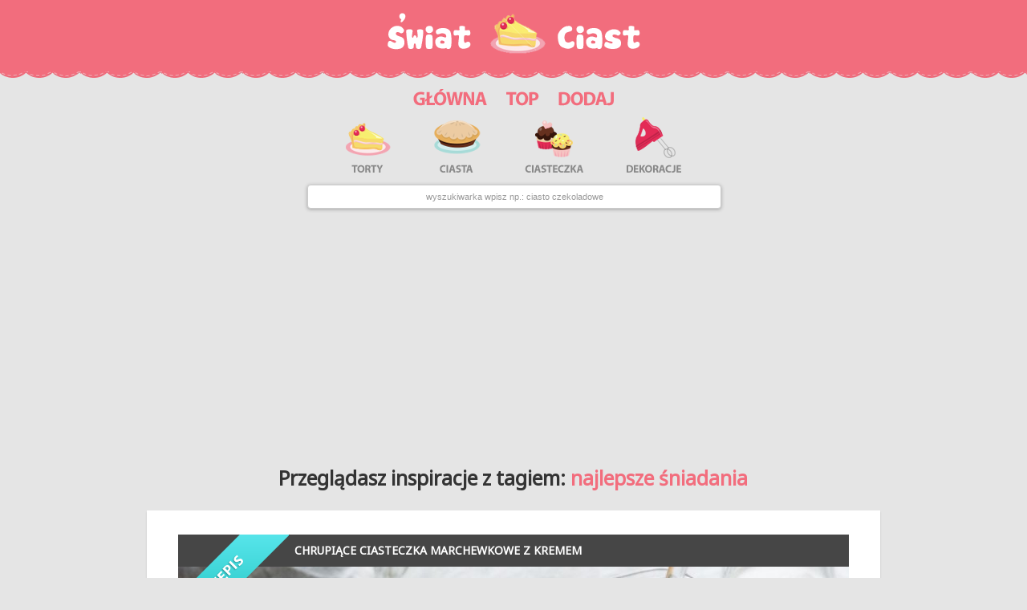

--- FILE ---
content_type: text/html; charset=utf-8
request_url: https://swiatciast.pl/tag?q=najlepsze%20%C5%9Bniadania
body_size: 5425
content:

<!DOCTYPE html>
<html lang="pl">
<head>
    <link href="https://swiatciast-s3.s3.waw.io.cloud.ovh.net/static/assets/css/bootstrap.min.css"
          rel="stylesheet">
    <link href="https://swiatciast-s3.s3.waw.io.cloud.ovh.net/static/assets/css/bootstrap-responsive.min.css" rel="stylesheet">
    <link href="https://swiatciast-s3.s3.waw.io.cloud.ovh.net/static/site/css/main.css" rel="stylesheet">
    <link href="https://swiatciast-s3.s3.waw.io.cloud.ovh.net/static/site/css/responsive.css" rel="stylesheet">
    <link href="https://swiatciast-s3.s3.waw.io.cloud.ovh.net/static/site/css/swiatciast.css" rel="stylesheet">

    <title>Lista tagów inspiracji: najlepsze śniadaniastrona
     -
        Swiatciast.pl</title>

    
    <link rel="canonical" href="/tag"/>
    <meta property="og:locale" content="pl_pl">
    <meta property="fb:app_id" content="1700042776898817">
    <meta property="fb:admins" content="100001193619090">
    <meta name="p:domain_verify" content="6f87c66c7c0f2a4460b5f9cfeff0436d"/>
    <meta name="viewport"
          content="width=device-width, initial-scale=1.0"/>
    <meta name="google-site-verification"
          content="yvZd3Ea7DS6fRT3bqjgR-Q_wgbfhoG5sG3wULyKlYjI"/>
    <link rel="shortcut icon"
          href="https://swiatciast-s3.s3.waw.io.cloud.ovh.net/static/site/img/swiatciast_favicon_32x32.ico">
    <link rel="icon" type="image/png"
          href="https://swiatciast-s3.s3.waw.io.cloud.ovh.net/static/site/img/swiatciast_favicon_48x48x32.png"/>

    <link href="https://fonts.googleapis.com/css2?family=Noto+Sans&display=swap" rel="stylesheet">

    <!-- Global site tag (gtag.js) - Google Analytics -->
    <script async
            src="https://www.googletagmanager.com/gtag/js?id=UA-47195909-1"></script>
    <script>
        window.dataLayer = window.dataLayer || [];

        function gtag() {
            dataLayer.push(arguments);
        }

        gtag('js', new Date());
        gtag('config', 'UA-47195909-1');
    </script>


    <script async
            src="//pagead2.googlesyndication.com/pagead/js/adsbygoogle.js"></script>

    <script>
        (adsbygoogle = window.adsbygoogle || []).push({
            google_ad_client: "ca-pub-1926069567596399",
            enable_page_level_ads: true
        });
    </script>
</head>
<body>

<div id="top-line" class="row-fluid"></div>
<div id="logo" class="row-fluid center">
    <a href="/"><img src="https://swiatciast-s3.s3.waw.io.cloud.ovh.net/static/site/img/swiatciast.logo.png"></a>
</div>
<div id="menu" class="row-fluid center">
    <a class="hidden-phone" href="/"><img
            src="https://swiatciast-s3.s3.waw.io.cloud.ovh.net/static/site/img/swiatciast_menu_03.png"></a>
    <a title="Sprawdź to"
       href="/top"><img
            src="https://swiatciast-s3.s3.waw.io.cloud.ovh.net/static/site/img/swiatciast_menu_05.png"></a>
    <a class="hidden-phone" href="/dodaj"><img
            src="https://swiatciast-s3.s3.waw.io.cloud.ovh.net/static/site/img/swiatciast_menu_07.png"></a>

</div>

<div id="img_tags" class="row-fluid center">
    <div class="row-fluid center">
        <div class="span8 center">
            <a href="/tag?q=tort"><img
                    src="https://swiatciast-s3.s3.waw.io.cloud.ovh.net/static/site/img/swiatciast/ciast_10.png"></a>
            <a href="/tag?q=ciasto"><img
                    src="https://swiatciast-s3.s3.waw.io.cloud.ovh.net/static/site/img/swiatciast/ciast_12.png"></a>
            <a href="/tag?q=ciasteczka"><img
                    src="https://swiatciast-s3.s3.waw.io.cloud.ovh.net/static/site/img/swiatciast/ciast_14.png"></a>
            <a href="/tag?q=dekoracja"><img
                    src="https://swiatciast-s3.s3.waw.io.cloud.ovh.net/static/site/img/swiatciast/ciast_16.png"></a>
        </div>
        <div id="form_search_short" class="span5 center">
            <form method="get" action="/szukaj/">
                <input placeholder="wyszukiwarka wpisz np.: ciasto czekoladowe"
                       type="text" name="q">
            </form>
        </div>

    </div>
</div>

<div class="row-fluid box">
    <div class="span11 center">
        <div class="span11 center">
            <center>

                <script async
                        src="//pagead2.googlesyndication.com/pagead/js/adsbygoogle.js"></script>
                <!-- swiatciast billboard -->
                <ins class="adsbygoogle"
                     style="display:block"
                     data-ad-client="ca-pub-1926069567596399"
                     data-ad-slot="3242967325"
                     data-ad-format="auto"
                     data-full-width-responsive="true"></ins>
                <script>
                    (adsbygoogle = window.adsbygoogle || []).push({});
                </script>

            </center>
        </div>
    </div>
</div>

<div id="main" class="container">
    

    
    
    <div class="row-fluid box">
        <div class="span12 center">
            <div class="span10 center">
                <h3>Przeglądasz inspiracje z tagiem: <span
                        id="tag_list">najlepsze śniadania</span></h3>
            </div>
        </div>
    </div>

    
        
            
                
<div class="row-fluid box">
  <div class="span11 center image-box">
    <div class="span11 center">

      

      
        <div class="ribon-recipe-box">
          <a class="ribon-recipe" href="





            /facebook/login?internal_redirect=/46444,chrupiace-ciasteczka-marchewkowe-z-kremem.html"></a>
        </div>
      

      <h2
        
                    class="ribbon-title-padding">
                <a class="title-url"
                   href="/46444,chrupiace-ciasteczka-marchewkowe-z-kremem.html"> CHRUPIĄCE CIASTECZKA MARCHEWKOWE Z KREMEM </a>

        
      </h2>
      
    
        <a class="image"
           
           href="https://swiatciast.pl/46444,chrupiace-ciasteczka-marchewkowe-z-kremem.html"><img loading="lazy"
                                             width="836"
                                             height="546"
                                             src="https://swiatciast-s3.s3.waw.io.cloud.ovh.net/media/cache/09/0e/090e4aab2e93587b56a3a492f8a4b004.jpg"></a>
    

      <div style="clear: both"></div>

      
        
          <div class="tags">
            
              <a href="/tag?q=przekąski"><span
                class="label label-success">przekąski</span></a>
            
              <a href="/tag?q=ciasteczka"><span
                class="label label-warning">ciasteczka</span></a>
            
              <a href="/tag?q=ciastka"><span
                class="label label-important">ciastka</span></a>
            
              <a href="/tag?q=desery"><span
                class="label label-info">desery</span></a>
            
              <a href="/tag?q=śniadania"><span
                class="label label-inverse">śniadania</span></a>
            
              <a href="/tag?q=mascarpone"><span
                class="label label-success">mascarpone</span></a>
            
              <a href="/tag?q=ciasto marchewkowe"><span
                class="label label-warning">ciasto marchewkowe</span></a>
            
              <a href="/tag?q=kruche ciasteczka"><span
                class="label label-important">kruche ciasteczka</span></a>
            
              <a href="/tag?q=krem mascarpone"><span
                class="label label-info">krem mascarpone</span></a>
            
              <a href="/tag?q=chrupiące ciasteczka"><span
                class="label label-inverse">chrupiące ciasteczka</span></a>
            
              <a href="/tag?q=drugie śniadanie"><span
                class="label label-success">drugie śniadanie</span></a>
            
              <a href="/tag?q=przepisy kulinarne"><span
                class="label label-warning">przepisy kulinarne</span></a>
            
              <a href="/tag?q=serek mascarpone"><span
                class="label label-important">serek mascarpone</span></a>
            
              <a href="/tag?q=ciastka z kremem"><span
                class="label label-info">ciastka z kremem</span></a>
            
              <a href="/tag?q=cookmagazine"><span
                class="label label-inverse">cookmagazine</span></a>
            
              <a href="/tag?q=przepisy na desery"><span
                class="label label-success">przepisy na desery</span></a>
            
              <a href="/tag?q=najlepsze przepisy"><span
                class="label label-warning">najlepsze przepisy</span></a>
            
              <a href="/tag?q=najlepsze desery"><span
                class="label label-important">najlepsze desery</span></a>
            
              <a href="/tag?q=najlepsze śniadania"><span
                class="label label-info">najlepsze śniadania</span></a>
            
              <a href="/tag?q=pomysły na desery"><span
                class="label label-inverse">pomysły na desery</span></a>
            
              <a href="/tag?q=pomysły na śniadania"><span
                class="label label-success">pomysły na śniadania</span></a>
            
              <a href="/tag?q=przepisy na śniadania"><span
                class="label label-warning">przepisy na śniadania</span></a>
            
              <a href="/tag?q=sprawdzone przepisy"><span
                class="label label-important">sprawdzone przepisy</span></a>
            
              <a href="/tag?q=śniadania na słodko"><span
                class="label label-info">śniadania na słodko</span></a>
            
              <a href="/tag?q=pomysły na przekąski"><span
                class="label label-inverse">pomysły na przekąski</span></a>
            
              <a href="/tag?q=pomysły na marchewkę"><span
                class="label label-success">pomysły na marchewkę</span></a>
            
              <a href="/tag?q=słodkie przepisy"><span
                class="label label-warning">słodkie przepisy</span></a>
            
              <a href="/tag?q=ciasteczka marchewkowe"><span
                class="label label-important">ciasteczka marchewkowe</span></a>
            
              <a href="/tag?q=ciasteczka marchewkowe z kremem"><span
                class="label label-info">ciasteczka marchewkowe z kremem</span></a>
            
              <a href="/tag?q=ciasteczka z kremem"><span
                class="label label-inverse">ciasteczka z kremem</span></a>
            
              <a href="/tag?q=ciastka marchewkowe"><span
                class="label label-success">ciastka marchewkowe</span></a>
            
              <a href="/tag?q=ciastka z marchwii"><span
                class="label label-warning">ciastka z marchwii</span></a>
            
              <a href="/tag?q=ciastka z serkiem mascarpone"><span
                class="label label-important">ciastka z serkiem mascarpone</span></a>
            
              <a href="/tag?q=deser marchewkowy"><span
                class="label label-info">deser marchewkowy</span></a>
            
              <a href="/tag?q=najlepsze ciasteczka"><span
                class="label label-inverse">najlepsze ciasteczka</span></a>
            
              <a href="/tag?q=pomysły na ciasteczka"><span
                class="label label-success">pomysły na ciasteczka</span></a>
            
              <a href="/tag?q=pomysły na ciastka"><span
                class="label label-warning">pomysły na ciastka</span></a>
            
              <a href="/tag?q=przepisy na ciasteczka"><span
                class="label label-important">przepisy na ciasteczka</span></a>
            
              <a href="/tag?q=przepisy na ciastka"><span
                class="label label-info">przepisy na ciastka</span></a>
            
              <a href="/tag?q=przepisy z marchewką"><span
                class="label label-inverse">przepisy z marchewką</span></a>
            
              <a href="/tag?q=przepisy z mascarpone"><span
                class="label label-success">przepisy z mascarpone</span></a>
            
              <a href="/tag?q=słodkie przekąski"><span
                class="label label-warning">słodkie przekąski</span></a>
            
          </div>
        
      
      
        <div class="clearfix"></div>
        <div class="source_url">
                    <span class="label label-important">źródło inspiracji: <a
                      target="_blank" rel="nofollow"
                      href="/out?url=http://cookmagazine.pl/chrupiace-ciasteczka-marchewkowe-z-kremem/">http://cookmagazine.pl/chrupiace-ciasteczka-march…</a></span>
        </div>
            



            

            <div style="clear: both"></div>
            


        </div>
    </div>
</div>

            
        
        
        
            
                
<div class="row-fluid box">
  <div class="span11 center image-box">
    <div class="span11 center">

      

      
        <div class="ribon-recipe-box">
          <a class="ribon-recipe" href="





            /facebook/login?internal_redirect=/46425,tort-nalesnikowy-z-borowkami.html"></a>
        </div>
      

      <h2
        
                    class="ribbon-title-padding">
                <a class="title-url"
                   href="/46425,tort-nalesnikowy-z-borowkami.html"> TORT NALEŚNIKOWY Z BORÓWKAMI </a>

        
      </h2>
      
    
        <a class="image"
           
           href="https://swiatciast.pl/46425,tort-nalesnikowy-z-borowkami.html"><img loading="lazy"
                                             width="836"
                                             height="1254"
                                             src="https://swiatciast-s3.s3.waw.io.cloud.ovh.net/media/cache/82/ff/82ff5ea898c25edcaae8da57f753b09c.jpg"></a>
    

      <div style="clear: both"></div>

      
        
          <div class="tags">
            
              <a href="/tag?q=śniadanie"><span
                class="label label-success">śniadanie</span></a>
            
              <a href="/tag?q=naleśniki"><span
                class="label label-warning">naleśniki</span></a>
            
              <a href="/tag?q=torty"><span
                class="label label-important">torty</span></a>
            
              <a href="/tag?q=desery"><span
                class="label label-info">desery</span></a>
            
              <a href="/tag?q=borówki"><span
                class="label label-inverse">borówki</span></a>
            
              <a href="/tag?q=tort owocowy"><span
                class="label label-success">tort owocowy</span></a>
            
              <a href="/tag?q=przepisy kulinarne"><span
                class="label label-warning">przepisy kulinarne</span></a>
            
              <a href="/tag?q=tort z owocami"><span
                class="label label-important">tort z owocami</span></a>
            
              <a href="/tag?q=cookmagazine"><span
                class="label label-info">cookmagazine</span></a>
            
              <a href="/tag?q=owoce sezonowe"><span
                class="label label-inverse">owoce sezonowe</span></a>
            
              <a href="/tag?q=deser borówkowy"><span
                class="label label-success">deser borówkowy</span></a>
            
              <a href="/tag?q=desery z borówkami"><span
                class="label label-warning">desery z borówkami</span></a>
            
              <a href="/tag?q=przepisy na desery"><span
                class="label label-important">przepisy na desery</span></a>
            
              <a href="/tag?q=najlepsze przepisy"><span
                class="label label-info">najlepsze przepisy</span></a>
            
              <a href="/tag?q=proste przepisy"><span
                class="label label-inverse">proste przepisy</span></a>
            
              <a href="/tag?q=najlepsze naleśniki"><span
                class="label label-success">najlepsze naleśniki</span></a>
            
              <a href="/tag?q=najlepsze śniadania"><span
                class="label label-warning">najlepsze śniadania</span></a>
            
              <a href="/tag?q=pomysł na naleśniki"><span
                class="label label-important">pomysł na naleśniki</span></a>
            
              <a href="/tag?q=pomysły na desery"><span
                class="label label-info">pomysły na desery</span></a>
            
              <a href="/tag?q=pomysły na śniadania"><span
                class="label label-inverse">pomysły na śniadania</span></a>
            
              <a href="/tag?q=przepis na naleśniki"><span
                class="label label-success">przepis na naleśniki</span></a>
            
              <a href="/tag?q=sprawdzone przepisy"><span
                class="label label-warning">sprawdzone przepisy</span></a>
            
              <a href="/tag?q=słodkie śniadania"><span
                class="label label-important">słodkie śniadania</span></a>
            
              <a href="/tag?q=desery z owocami"><span
                class="label label-info">desery z owocami</span></a>
            
              <a href="/tag?q=śniadania z owocami"><span
                class="label label-inverse">śniadania z owocami</span></a>
            
              <a href="/tag?q=słodkie przepisy"><span
                class="label label-success">słodkie przepisy</span></a>
            
              <a href="/tag?q=desery owocowe"><span
                class="label label-warning">desery owocowe</span></a>
            
              <a href="/tag?q=łatwe przepisy"><span
                class="label label-important">łatwe przepisy</span></a>
            
              <a href="/tag?q=domowe torty"><span
                class="label label-info">domowe torty</span></a>
            
              <a href="/tag?q=najlepsze torty"><span
                class="label label-inverse">najlepsze torty</span></a>
            
              <a href="/tag?q=naleśniki z borówkami"><span
                class="label label-success">naleśniki z borówkami</span></a>
            
              <a href="/tag?q=naleśniki z owocami"><span
                class="label label-warning">naleśniki z owocami</span></a>
            
              <a href="/tag?q=pomysły na borówki"><span
                class="label label-important">pomysły na borówki</span></a>
            
              <a href="/tag?q=pomysły na torty"><span
                class="label label-info">pomysły na torty</span></a>
            
              <a href="/tag?q=przepis na słodko"><span
                class="label label-inverse">przepis na słodko</span></a>
            
              <a href="/tag?q=przepisy na torty"><span
                class="label label-success">przepisy na torty</span></a>
            
              <a href="/tag?q=przepisy na śniadnia"><span
                class="label label-warning">przepisy na śniadnia</span></a>
            
              <a href="/tag?q=przepisy z borówkami"><span
                class="label label-important">przepisy z borówkami</span></a>
            
              <a href="/tag?q=tort borówowy"><span
                class="label label-info">tort borówowy</span></a>
            
              <a href="/tag?q=tort naleśnikowy"><span
                class="label label-inverse">tort naleśnikowy</span></a>
            
              <a href="/tag?q=tort z borówkami"><span
                class="label label-success">tort z borówkami</span></a>
            
              <a href="/tag?q=tort z naleśników"><span
                class="label label-warning">tort z naleśników</span></a>
            
              <a href="/tag?q=torty z owocami"><span
                class="label label-important">torty z owocami</span></a>
            
          </div>
        
      
      
        <div class="clearfix"></div>
        <div class="source_url">
                    <span class="label label-important">źródło inspiracji: <a
                      target="_blank" rel="nofollow"
                      href="/out?url=http://cookmagazine.pl/tort-nalesnikowy-z-borowkami/">http://cookmagazine.pl/tort-nalesnikowy-z-borowka…</a></span>
        </div>
            



            

            <div style="clear: both"></div>
            


        </div>
    </div>
</div>

            
        
        
        
            
                
<div class="row-fluid box">
  <div class="span11 center image-box">
    <div class="span11 center">

      

      
        <div class="ribon-recipe-box">
          <a class="ribon-recipe" href="





            /facebook/login?internal_redirect=/46400,kawowa-granola.html"></a>
        </div>
      

      <h2
        
                    class="ribbon-title-padding">
                <a class="title-url"
                   href="/46400,kawowa-granola.html"> KAWOWA GRANOLA </a>

        
      </h2>
      
    
        <a class="image"
           
           href="https://swiatciast.pl/46400,kawowa-granola.html"><img loading="lazy"
                                             width="836"
                                             height="1254"
                                             src="https://swiatciast-s3.s3.waw.io.cloud.ovh.net/media/cache/f7/7f/f77f9356d68cd8efd604460b614e5db8.jpg"></a>
    

      <div style="clear: both"></div>

      
        
          <div class="tags">
            
              <a href="/tag?q=kawa"><span
                class="label label-success">kawa</span></a>
            
              <a href="/tag?q=granola"><span
                class="label label-warning">granola</span></a>
            
              <a href="/tag?q=przepisy kulinarne"><span
                class="label label-important">przepisy kulinarne</span></a>
            
              <a href="/tag?q=domowa granola"><span
                class="label label-info">domowa granola</span></a>
            
              <a href="/tag?q=desery fit"><span
                class="label label-inverse">desery fit</span></a>
            
              <a href="/tag?q=zdrowe desery"><span
                class="label label-success">zdrowe desery</span></a>
            
              <a href="/tag?q=cookmagazine"><span
                class="label label-warning">cookmagazine</span></a>
            
              <a href="/tag?q=przepisy na desery"><span
                class="label label-important">przepisy na desery</span></a>
            
              <a href="/tag?q=najlepsze przepisy"><span
                class="label label-info">najlepsze przepisy</span></a>
            
              <a href="/tag?q=przepisy fit"><span
                class="label label-inverse">przepisy fit</span></a>
            
              <a href="/tag?q=najlepsze śniadania"><span
                class="label label-success">najlepsze śniadania</span></a>
            
              <a href="/tag?q=pomysły na śniadania"><span
                class="label label-warning">pomysły na śniadania</span></a>
            
              <a href="/tag?q=sprawdzone przepisy"><span
                class="label label-important">sprawdzone przepisy</span></a>
            
              <a href="/tag?q=śniadania na słodko"><span
                class="label label-info">śniadania na słodko</span></a>
            
              <a href="/tag?q=desery dietetyczne"><span
                class="label label-inverse">desery dietetyczne</span></a>
            
              <a href="/tag?q=przepis na śniadania"><span
                class="label label-success">przepis na śniadania</span></a>
            
              <a href="/tag?q=desery kawowe"><span
                class="label label-warning">desery kawowe</span></a>
            
              <a href="/tag?q=granola kawowa"><span
                class="label label-important">granola kawowa</span></a>
            
              <a href="/tag?q=granola z kawą"><span
                class="label label-info">granola z kawą</span></a>
            
              <a href="/tag?q=najlepsze granola"><span
                class="label label-inverse">najlepsze granola</span></a>
            
              <a href="/tag?q=pomysł na granole"><span
                class="label label-success">pomysł na granole</span></a>
            
              <a href="/tag?q=przepis na granole"><span
                class="label label-warning">przepis na granole</span></a>
            
              <a href="/tag?q=przepisy z kawą"><span
                class="label label-important">przepisy z kawą</span></a>
            
              <a href="/tag?q=śnidania"><span
                class="label label-info">śnidania</span></a>
            
          </div>
        
      
      
        <div class="clearfix"></div>
        <div class="source_url">
                    <span class="label label-important">źródło inspiracji: <a
                      target="_blank" rel="nofollow"
                      href="/out?url=http://cookmagazine.pl/kawowa-granola/">http://cookmagazine.pl/kawowa-granola/</a></span>
        </div>
            



            

            <div style="clear: both"></div>
            


        </div>
    </div>
</div>

            
        
        
        
            
                
<div class="row-fluid box">
  <div class="span11 center image-box">
    <div class="span11 center">

      

      
        <div class="ribon-recipe-box">
          <a class="ribon-recipe" href="





            /facebook/login?internal_redirect=/45907,sniadaniowa-quinoa-z-owocami.html"></a>
        </div>
      

      <h2
        
                    class="ribbon-title-padding">
                <a class="title-url"
                   href="/45907,sniadaniowa-quinoa-z-owocami.html"> ŚNIADANIOWA QUINOA Z OWOCAMI </a>

        
      </h2>
      
    
        <a class="image"
           
           href="https://swiatciast.pl/45907,sniadaniowa-quinoa-z-owocami.html"><img loading="lazy"
                                             width="836"
                                             height="557"
                                             src="https://swiatciast-s3.s3.waw.io.cloud.ovh.net/media/cache/1e/e0/1ee07b0decbb334adb95822334093fed.jpg"></a>
    

      <div style="clear: both"></div>

      
        
          <div class="tags">
            
              <a href="/tag?q=śniadania"><span
                class="label label-success">śniadania</span></a>
            
              <a href="/tag?q=quinoa"><span
                class="label label-warning">quinoa</span></a>
            
              <a href="/tag?q=cookmagazine"><span
                class="label label-important">cookmagazine</span></a>
            
              <a href="/tag?q=najlepsze przepisy"><span
                class="label label-info">najlepsze przepisy</span></a>
            
              <a href="/tag?q=najlepsze śniadania"><span
                class="label label-inverse">najlepsze śniadania</span></a>
            
              <a href="/tag?q=pomysły na śniadania"><span
                class="label label-success">pomysły na śniadania</span></a>
            
              <a href="/tag?q=sprawdzone przepisy"><span
                class="label label-warning">sprawdzone przepisy</span></a>
            
              <a href="/tag?q=śniadania na słodko"><span
                class="label label-important">śniadania na słodko</span></a>
            
              <a href="/tag?q=przepis na quinoe"><span
                class="label label-info">przepis na quinoe</span></a>
            
              <a href="/tag?q=przepis na śniadania"><span
                class="label label-inverse">przepis na śniadania</span></a>
            
              <a href="/tag?q=przepisy z owocami"><span
                class="label label-success">przepisy z owocami</span></a>
            
              <a href="/tag?q=quinoa z owocami"><span
                class="label label-warning">quinoa z owocami</span></a>
            
              <a href="/tag?q=quinoa śniadaniowa"><span
                class="label label-important">quinoa śniadaniowa</span></a>
            
          </div>
        
      
      
        <div class="clearfix"></div>
        <div class="source_url">
                    <span class="label label-important">źródło inspiracji: <a
                      target="_blank" rel="nofollow"
                      href="/out?url=http://cookmagazine.pl/quinoa-z-owocami/">http://cookmagazine.pl/quinoa-z-owocami/</a></span>
        </div>
            



            

            <div style="clear: both"></div>
            


        </div>
    </div>
</div>

            
        
        
        
            
                
<div class="row-fluid box">
  <div class="span11 center image-box">
    <div class="span11 center">

      

      
        <div class="ribon-recipe-box">
          <a class="ribon-recipe" href="





            /facebook/login?internal_redirect=/45905,chalwowa-owsianka-z-owocami.html"></a>
        </div>
      

      <h2
        
                    class="ribbon-title-padding">
                <a class="title-url"
                   href="/45905,chalwowa-owsianka-z-owocami.html"> CHAŁWOWA OWSIANKA Z OWOCAMI </a>

        
      </h2>
      
    
        <a class="image"
           
           href="https://swiatciast.pl/45905,chalwowa-owsianka-z-owocami.html"><img loading="lazy"
                                             width="836"
                                             height="1252"
                                             src="https://swiatciast-s3.s3.waw.io.cloud.ovh.net/media/cache/38/ad/38adee5e0ad07d4808a55477fda94eab.jpg"></a>
    

      <div style="clear: both"></div>

      
        
          <div class="tags">
            
              <a href="/tag?q=owoce"><span
                class="label label-success">owoce</span></a>
            
              <a href="/tag?q=truskawki"><span
                class="label label-warning">truskawki</span></a>
            
              <a href="/tag?q=przepisy"><span
                class="label label-important">przepisy</span></a>
            
              <a href="/tag?q=śniadania"><span
                class="label label-info">śniadania</span></a>
            
              <a href="/tag?q=owsianka"><span
                class="label label-inverse">owsianka</span></a>
            
              <a href="/tag?q=chałwa"><span
                class="label label-success">chałwa</span></a>
            
              <a href="/tag?q=przepisy kulinarne"><span
                class="label label-warning">przepisy kulinarne</span></a>
            
              <a href="/tag?q=cookmagazine"><span
                class="label label-important">cookmagazine</span></a>
            
              <a href="/tag?q=owoce sezonowe"><span
                class="label label-info">owoce sezonowe</span></a>
            
              <a href="/tag?q=przepisy z truskawkami"><span
                class="label label-inverse">przepisy z truskawkami</span></a>
            
              <a href="/tag?q=przepisy na desery"><span
                class="label label-success">przepisy na desery</span></a>
            
              <a href="/tag?q=najlepsze przepisy"><span
                class="label label-warning">najlepsze przepisy</span></a>
            
              <a href="/tag?q=najlepsze śniadania"><span
                class="label label-important">najlepsze śniadania</span></a>
            
              <a href="/tag?q=pomysły na desery"><span
                class="label label-info">pomysły na desery</span></a>
            
              <a href="/tag?q=pomysły na śniadania"><span
                class="label label-inverse">pomysły na śniadania</span></a>
            
              <a href="/tag?q=przepisy na śniadania"><span
                class="label label-success">przepisy na śniadania</span></a>
            
              <a href="/tag?q=słodkie śniadania"><span
                class="label label-warning">słodkie śniadania</span></a>
            
              <a href="/tag?q=chałwa z truskawkami"><span
                class="label label-important">chałwa z truskawkami</span></a>
            
              <a href="/tag?q=owsianka chałwowa"><span
                class="label label-info">owsianka chałwowa</span></a>
            
              <a href="/tag?q=owsianka z chałwą"><span
                class="label label-inverse">owsianka z chałwą</span></a>
            
              <a href="/tag?q=przepisy z chałwą"><span
                class="label label-success">przepisy z chałwą</span></a>
            
              <a href="/tag?q=śniadania z owocami"><span
                class="label label-warning">śniadania z owocami</span></a>
            
          </div>
        
      
      
        <div class="clearfix"></div>
        <div class="source_url">
                    <span class="label label-important">źródło inspiracji: <a
                      target="_blank" rel="nofollow"
                      href="/out?url=http://cookmagazine.pl/chalwowa-owsianka-z-owocami/">http://cookmagazine.pl/chalwowa-owsianka-z-owocam…</a></span>
        </div>
            



            

            <div style="clear: both"></div>
            


        </div>
    </div>
</div>

            
        
        
        
            
                
<div class="row-fluid box">
  <div class="span11 center image-box">
    <div class="span11 center">

      

      
        <div class="ribon-recipe-box">
          <a class="ribon-recipe" href="





            /facebook/login?internal_redirect=/45903,tosty-z-karmelizowana-dynia-twarogiem-i-orzechami.html"></a>
        </div>
      

      <h2
        
                    class="ribbon-title-padding">
                <a class="title-url"
                   href="/45903,tosty-z-karmelizowana-dynia-twarogiem-i-orzechami.html"> TOSTY Z KARMELIZOWANĄ DYNIĄ, TWAROGIEM I ORZECHAMI </a>

        
      </h2>
      
    
        <a class="image"
           
           href="https://swiatciast.pl/45903,tosty-z-karmelizowana-dynia-twarogiem-i-orzechami.html"><img loading="lazy"
                                             width="836"
                                             height="1254"
                                             src="https://swiatciast-s3.s3.waw.io.cloud.ovh.net/media/cache/8e/2e/8e2e81ae4a4b180aae6bfa3550bba5fe.jpg"></a>
    

      <div style="clear: both"></div>

      
        
          <div class="tags">
            
              <a href="/tag?q=tosty"><span
                class="label label-success">tosty</span></a>
            
              <a href="/tag?q=dynia"><span
                class="label label-warning">dynia</span></a>
            
              <a href="/tag?q=śniadania"><span
                class="label label-important">śniadania</span></a>
            
              <a href="/tag?q=pomysł na śniadanie"><span
                class="label label-info">pomysł na śniadanie</span></a>
            
              <a href="/tag?q=dynia na słodko"><span
                class="label label-inverse">dynia na słodko</span></a>
            
              <a href="/tag?q=cookmagazine"><span
                class="label label-success">cookmagazine</span></a>
            
              <a href="/tag?q=najlepsze przepisy"><span
                class="label label-warning">najlepsze przepisy</span></a>
            
              <a href="/tag?q=najlepsze śniadania"><span
                class="label label-important">najlepsze śniadania</span></a>
            
              <a href="/tag?q=śniadania na słodko"><span
                class="label label-info">śniadania na słodko</span></a>
            
              <a href="/tag?q=dynia z twarożkiem"><span
                class="label label-inverse">dynia z twarożkiem</span></a>
            
              <a href="/tag?q=inspirujące przepisy"><span
                class="label label-success">inspirujące przepisy</span></a>
            
              <a href="/tag?q=karmelizowana dynia"><span
                class="label label-warning">karmelizowana dynia</span></a>
            
              <a href="/tag?q=najlepsze tosty"><span
                class="label label-important">najlepsze tosty</span></a>
            
              <a href="/tag?q=pomysł na tosty"><span
                class="label label-info">pomysł na tosty</span></a>
            
              <a href="/tag?q=tosty na słodko"><span
                class="label label-inverse">tosty na słodko</span></a>
            
              <a href="/tag?q=tosty z dynią"><span
                class="label label-success">tosty z dynią</span></a>
            
              <a href="/tag?q=tosty z karmelizowaną dynia"><span
                class="label label-warning">tosty z karmelizowaną dynia</span></a>
            
              <a href="/tag?q=tosty z twarożkiem"><span
                class="label label-important">tosty z twarożkiem</span></a>
            
          </div>
        
      
      
        <div class="clearfix"></div>
        <div class="source_url">
                    <span class="label label-important">źródło inspiracji: <a
                      target="_blank" rel="nofollow"
                      href="/out?url=http://cookmagazine.pl/tosty-z-karmelizowana-dynia-twarogiem-i-orzechami/">http://cookmagazine.pl/tosty-z-karmelizowana-dyni…</a></span>
        </div>
            



            

            <div style="clear: both"></div>
            


        </div>
    </div>
</div>

            
        
        
        
            
                
<div class="row-fluid box">
  <div class="span11 center image-box">
    <div class="span11 center">

      

      
        <div class="ribon-recipe-box">
          <a class="ribon-recipe" href="





            /facebook/login?internal_redirect=/45881,czekoladowe-pancakes-z-bananami-i-orzechami.html"></a>
        </div>
      

      <h2
        
                    class="ribbon-title-padding">
                <a class="title-url"
                   href="/45881,czekoladowe-pancakes-z-bananami-i-orzechami.html"> CZEKOLADOWE PANCAKES Z BANANAMI I ORZECHAMI </a>

        
      </h2>
      
    
        <a class="image"
           
           href="https://swiatciast.pl/45881,czekoladowe-pancakes-z-bananami-i-orzechami.html"><img loading="lazy"
                                             width="836"
                                             height="1262"
                                             src="https://swiatciast-s3.s3.waw.io.cloud.ovh.net/media/cache/aa/55/aa55f80691911a548ab824aa96642390.jpg"></a>
    

      <div style="clear: both"></div>

      
        
          <div class="tags">
            
              <a href="/tag?q=śniadania"><span
                class="label label-success">śniadania</span></a>
            
              <a href="/tag?q=pancakes"><span
                class="label label-warning">pancakes</span></a>
            
              <a href="/tag?q=cookmagazine"><span
                class="label label-important">cookmagazine</span></a>
            
              <a href="/tag?q=przepisy na desery"><span
                class="label label-info">przepisy na desery</span></a>
            
              <a href="/tag?q=najlepsze przepisy"><span
                class="label label-inverse">najlepsze przepisy</span></a>
            
              <a href="/tag?q=najlepsze śniadania"><span
                class="label label-success">najlepsze śniadania</span></a>
            
              <a href="/tag?q=przepis na pancakes"><span
                class="label label-warning">przepis na pancakes</span></a>
            
              <a href="/tag?q=przepisy dla dzieci"><span
                class="label label-important">przepisy dla dzieci</span></a>
            
              <a href="/tag?q=amerykańskie pancakes"><span
                class="label label-info">amerykańskie pancakes</span></a>
            
              <a href="/tag?q=jak zrobić amerykańskie pancakes"><span
                class="label label-inverse">jak zrobić amerykańskie pancakes</span></a>
            
              <a href="/tag?q=pancakes czekoladowe"><span
                class="label label-success">pancakes czekoladowe</span></a>
            
              <a href="/tag?q=pancakes z bananami"><span
                class="label label-warning">pancakes z bananami</span></a>
            
              <a href="/tag?q=pancakes z czekoladą"><span
                class="label label-important">pancakes z czekoladą</span></a>
            
              <a href="/tag?q=pomysł na pancakes"><span
                class="label label-info">pomysł na pancakes</span></a>
            
              <a href="/tag?q=pomysły na dania dla dzieci"><span
                class="label label-inverse">pomysły na dania dla dzieci</span></a>
            
              <a href="/tag?q=przepisy z czekoladą"><span
                class="label label-success">przepisy z czekoladą</span></a>
            
              <a href="/tag?q=sprawdzone przepisy"><span
                class="label label-warning">sprawdzone przepisy</span></a>
            
              <a href="/tag?q=słodkie śniadania"><span
                class="label label-important">słodkie śniadania</span></a>
            
              <a href="/tag?q=śniadania na słodko"><span
                class="label label-info">śniadania na słodko</span></a>
            
          </div>
        
      
      
        <div class="clearfix"></div>
        <div class="source_url">
                    <span class="label label-important">źródło inspiracji: <a
                      target="_blank" rel="nofollow"
                      href="/out?url=http://cookmagazine.pl/czekoladowe-pancakes-z-bananami-i-orzechami/">http://cookmagazine.pl/czekoladowe-pancakes-z-ban…</a></span>
        </div>
            



            

            <div style="clear: both"></div>
            


        </div>
    </div>
</div>

            
        
        
        
            
                
<div class="row-fluid box">
  <div class="span11 center image-box">
    <div class="span11 center">

      

      
        <div class="ribon-recipe-box">
          <a class="ribon-recipe" href="





            /facebook/login?internal_redirect=/45877,razowe-pancakes-z-bananami.html"></a>
        </div>
      

      <h2
        
                    class="ribbon-title-padding">
                <a class="title-url"
                   href="/45877,razowe-pancakes-z-bananami.html"> RAZOWE PANCAKES Z BANANAMI </a>

        
      </h2>
      
    
        <a class="image"
           
           href="https://swiatciast.pl/45877,razowe-pancakes-z-bananami.html"><img loading="lazy"
                                             width="836"
                                             height="1262"
                                             src="https://swiatciast-s3.s3.waw.io.cloud.ovh.net/media/cache/53/07/5307fd140b2190e17cfb9cb1a1f665c0.jpg"></a>
    

      <div style="clear: both"></div>

      
        
          <div class="tags">
            
              <a href="/tag?q=naleśniki"><span
                class="label label-success">naleśniki</span></a>
            
              <a href="/tag?q=placki"><span
                class="label label-warning">placki</span></a>
            
              <a href="/tag?q=przepisy"><span
                class="label label-important">przepisy</span></a>
            
              <a href="/tag?q=pancakes"><span
                class="label label-info">pancakes</span></a>
            
              <a href="/tag?q=naleśniki amerykańskie"><span
                class="label label-inverse">naleśniki amerykańskie</span></a>
            
              <a href="/tag?q=przepisy kulinarne"><span
                class="label label-success">przepisy kulinarne</span></a>
            
              <a href="/tag?q=najlepsze przepisy"><span
                class="label label-warning">najlepsze przepisy</span></a>
            
              <a href="/tag?q=proste przepisy"><span
                class="label label-important">proste przepisy</span></a>
            
              <a href="/tag?q=desery z bananami"><span
                class="label label-info">desery z bananami</span></a>
            
              <a href="/tag?q=domowe pancakes"><span
                class="label label-inverse">domowe pancakes</span></a>
            
              <a href="/tag?q=najlepsze naleśniki"><span
                class="label label-success">najlepsze naleśniki</span></a>
            
              <a href="/tag?q=najlepsze pancakes"><span
                class="label label-warning">najlepsze pancakes</span></a>
            
              <a href="/tag?q=najlepsze śniadania"><span
                class="label label-important">najlepsze śniadania</span></a>
            
              <a href="/tag?q=naleśniki z bananem"><span
                class="label label-info">naleśniki z bananem</span></a>
            
              <a href="/tag?q=pancakes razowe"><span
                class="label label-inverse">pancakes razowe</span></a>
            
              <a href="/tag?q=pancakes z bananem"><span
                class="label label-success">pancakes z bananem</span></a>
            
              <a href="/tag?q=pomysł na naleśniki"><span
                class="label label-warning">pomysł na naleśniki</span></a>
            
              <a href="/tag?q=pomysły na desery"><span
                class="label label-important">pomysły na desery</span></a>
            
              <a href="/tag?q=pomysły na pancakes"><span
                class="label label-info">pomysły na pancakes</span></a>
            
              <a href="/tag?q=pomysły na śniadania"><span
                class="label label-inverse">pomysły na śniadania</span></a>
            
              <a href="/tag?q=przepis na naleśniki"><span
                class="label label-success">przepis na naleśniki</span></a>
            
              <a href="/tag?q=przepis na pancakes"><span
                class="label label-warning">przepis na pancakes</span></a>
            
              <a href="/tag?q=przepisy dla dzieci"><span
                class="label label-important">przepisy dla dzieci</span></a>
            
              <a href="/tag?q=przepisy dla mam"><span
                class="label label-info">przepisy dla mam</span></a>
            
              <a href="/tag?q=przepisy na deser"><span
                class="label label-inverse">przepisy na deser</span></a>
            
              <a href="/tag?q=przepisy na śniadania"><span
                class="label label-success">przepisy na śniadania</span></a>
            
          </div>
        
      
      
        <div class="clearfix"></div>
        <div class="source_url">
                    <span class="label label-important">źródło inspiracji: <a
                      target="_blank" rel="nofollow"
                      href="/out?url=http://cookmagazine.pl/razowe-pancakes-z-bananami/">http://cookmagazine.pl/razowe-pancakes-z-bananami/</a></span>
        </div>
            



            

            <div style="clear: both"></div>
            


        </div>
    </div>
</div>

            
        
        
    <div class="row-fluid box">
        <div class="span10 center pagination-box">
            <div class="span10 center">
                <script async
                        src="//pagead2.googlesyndication.com/pagead/js/adsbygoogle.js"></script>
                <!-- swiatciast under next page -->
                <ins class="adsbygoogle"
                     style="display:block"
                     data-ad-client="ca-pub-1926069567596399"
                     data-ad-slot="7196748108"
                     data-ad-format="auto"
                     data-full-width-responsive="true"></ins>
                <script>
                    (adsbygoogle = window.adsbygoogle || []).push({});
                </script>

                



            </div>
        </div>
    </div>
    



    


</div>
<footer>
    <div class="row-fluid center">
        <a href="/regulamin.html">Regulamin</a> <a href="/cdn-cgi/l/email-protection#88e3e7e6fce9e3fcc8fbffe1e9fcebe1e9fbfca6f8e4">Kontakt</a>
    </div>
</footer>





<script data-cfasync="false" src="/cdn-cgi/scripts/5c5dd728/cloudflare-static/email-decode.min.js"></script><script defer src="https://static.cloudflareinsights.com/beacon.min.js/vcd15cbe7772f49c399c6a5babf22c1241717689176015" integrity="sha512-ZpsOmlRQV6y907TI0dKBHq9Md29nnaEIPlkf84rnaERnq6zvWvPUqr2ft8M1aS28oN72PdrCzSjY4U6VaAw1EQ==" data-cf-beacon='{"version":"2024.11.0","token":"bce516ce1e5347b281868f22d861520a","r":1,"server_timing":{"name":{"cfCacheStatus":true,"cfEdge":true,"cfExtPri":true,"cfL4":true,"cfOrigin":true,"cfSpeedBrain":true},"location_startswith":null}}' crossorigin="anonymous"></script>
</body>
</html>


--- FILE ---
content_type: text/html; charset=utf-8
request_url: https://www.google.com/recaptcha/api2/aframe
body_size: 267
content:
<!DOCTYPE HTML><html><head><meta http-equiv="content-type" content="text/html; charset=UTF-8"></head><body><script nonce="DhH29Qqn3hw-FdnijUGiYw">/** Anti-fraud and anti-abuse applications only. See google.com/recaptcha */ try{var clients={'sodar':'https://pagead2.googlesyndication.com/pagead/sodar?'};window.addEventListener("message",function(a){try{if(a.source===window.parent){var b=JSON.parse(a.data);var c=clients[b['id']];if(c){var d=document.createElement('img');d.src=c+b['params']+'&rc='+(localStorage.getItem("rc::a")?sessionStorage.getItem("rc::b"):"");window.document.body.appendChild(d);sessionStorage.setItem("rc::e",parseInt(sessionStorage.getItem("rc::e")||0)+1);localStorage.setItem("rc::h",'1769006818177');}}}catch(b){}});window.parent.postMessage("_grecaptcha_ready", "*");}catch(b){}</script></body></html>

--- FILE ---
content_type: text/css; charset=utf-8
request_url: https://swiatciast-s3.s3.waw.io.cloud.ovh.net/static/assets/css/bootstrap.min.css
body_size: 128587
content:
/*!
 * Bootstrap v2.3.2
 *
 * Copyright 2012 Twitter, Inc
 * Licensed under the Apache License v2.0
 * http://www.apache.org/licenses/LICENSE-2.0
 *
 * Designed and built with all the love in the world @twitter by @mdo and @fat.
 */
.clearfix {
    *zoom: 1
}

.clearfix:before, .clearfix:after {
    display: table;
    line-height: 0;
    content: ""
}

.clearfix:after {
    clear: both
}

.hide-text {
    font: 0/0 a;
    color: transparent;
    text-shadow: none;
    background-color: transparent;
    border: 0
}

.input-block-level {
    display: block;
    width: 100%;
    min-height: 30px;
    -webkit-box-sizing: border-box;
    -moz-box-sizing: border-box;
    box-sizing: border-box
}

article, aside, details, figcaption, figure, footer, header, hgroup, nav, section {
    display: block
}

audio, canvas, video {
    display: inline-block;
    *display: inline;
    *zoom: 1
}

audio:not([controls]) {
    display: none
}

html {
    font-size: 100%;
    -webkit-text-size-adjust: 100%;
    -ms-text-size-adjust: 100%
}

a:focus {
    outline: thin dotted #333;
    outline: 5px auto -webkit-focus-ring-color;
    outline-offset: -2px
}

a:hover, a:active {
    outline: 0
}

sub, sup {
    position: relative;
    font-size: 75%;
    line-height: 0;
    vertical-align: baseline
}

sup {
    top: -0.5em
}

sub {
    bottom: -0.25em
}

img {
    width: auto\9;
    height: auto;
    max-width: 100%;
    vertical-align: middle;
    border: 0;
    -ms-interpolation-mode: bicubic
}

#map_canvas img, .google-maps img {
    max-width: none
}

button, input, select, textarea {
    margin: 0;
    font-size: 100%;
    vertical-align: middle
}

button, input {
    *overflow: visible;
    line-height: normal
}

button::-moz-focus-inner, input::-moz-focus-inner {
    padding: 0;
    border: 0
}

button, html input[type="button"], input[type="reset"], input[type="submit"] {
    cursor: pointer;
    -webkit-appearance: button
}

label, select, button, input[type="button"], input[type="reset"], input[type="submit"], input[type="radio"], input[type="checkbox"] {
    cursor: pointer
}

input[type="search"] {
    -webkit-box-sizing: content-box;
    -moz-box-sizing: content-box;
    box-sizing: content-box;
    -webkit-appearance: textfield
}

input[type="search"]::-webkit-search-decoration, input[type="search"]::-webkit-search-cancel-button {
    -webkit-appearance: none
}

textarea {
    overflow: auto;
    vertical-align: top
}

@media print {
    * {
        color: #000 !important;
        text-shadow: none !important;
        background: transparent !important;
        box-shadow: none !important
    }

    a, a:visited {
        text-decoration: underline
    }

    a[href]:after {
        content: " (" attr(href) ")"
    }

    abbr[title]:after {
        content: " (" attr(title) ")"
    }

    .ir a:after, a[href^="javascript:"]:after, a[href^="#"]:after {
        content: ""
    }

    pre, blockquote {
        border: 1px solid #999;
        page-break-inside: avoid
    }

    thead {
        display: table-header-group
    }

    tr, img {
        page-break-inside: avoid
    }

    img {
        max-width: 100% !important
    }

    @page {
        margin: .5cm
    }

    p, h2, h3 {
        orphans: 3;
        widows: 3
    }

    h2, h3 {
        page-break-after: avoid
    }
}

body {
    margin: 0;
    font-family: "Helvetica Neue", Helvetica, Arial, sans-serif;
    font-size: 14px;
    line-height: 20px;
    color: #333;
    background-color: #fff
}

a {
    color: #08c;
    text-decoration: none
}

a:hover, a:focus {
    color: #005580;
    text-decoration: underline
}

.img-rounded {
    -webkit-border-radius: 6px;
    -moz-border-radius: 6px;
    border-radius: 6px
}

.img-polaroid {
    padding: 4px;
    background-color: #fff;
    border: 1px solid #ccc;
    border: 1px solid rgba(0, 0, 0, 0.2);
    -webkit-box-shadow: 0 1px 3px rgba(0, 0, 0, 0.1);
    -moz-box-shadow: 0 1px 3px rgba(0, 0, 0, 0.1);
    box-shadow: 0 1px 3px rgba(0, 0, 0, 0.1)
}

.img-circle {
    -webkit-border-radius: 500px;
    -moz-border-radius: 500px;
    border-radius: 500px
}

.row {
    margin-left: -20px;
    *zoom: 1
}

.row:before, .row:after {
    display: table;
    line-height: 0;
    content: ""
}

.row:after {
    clear: both
}

[class*="span"] {
    float: left;
    min-height: 1px;
    margin-left: 20px
}

.container, .navbar-static-top .container, .navbar-fixed-top .container, .navbar-fixed-bottom .container {
    width: 940px
}

.span12 {
    width: 940px
}

.span11 {
    width: 860px
}

.span10 {
    width: 780px
}

.span9 {
    width: 700px
}

.span8 {
    width: 620px
}

.span7 {
    width: 540px
}

.span6 {
    width: 460px
}

.span5 {
    width: 380px
}

.span4 {
    width: 300px
}

.span3 {
    width: 220px
}

.span2 {
    width: 140px
}

.span1 {
    width: 60px
}

.offset12 {
    margin-left: 980px
}

.offset11 {
    margin-left: 900px
}

.offset10 {
    margin-left: 820px
}

.offset9 {
    margin-left: 740px
}

.offset8 {
    margin-left: 660px
}

.offset7 {
    margin-left: 580px
}

.offset6 {
    margin-left: 500px
}

.offset5 {
    margin-left: 420px
}

.offset4 {
    margin-left: 340px
}

.offset3 {
    margin-left: 260px
}

.offset2 {
    margin-left: 180px
}

.offset1 {
    margin-left: 100px
}

.row-fluid {
    width: 100%;
    *zoom: 1
}

.row-fluid:before, .row-fluid:after {
    display: table;
    line-height: 0;
    content: ""
}

.row-fluid:after {
    clear: both
}

.row-fluid [class*="span"] {
    display: block;
    float: left;
    width: 100%;
    min-height: 30px;
    margin-left: 2.127659574468085%;
    *margin-left: 2.074468085106383%;
    -webkit-box-sizing: border-box;
    -moz-box-sizing: border-box;
    box-sizing: border-box
}

.row-fluid [class*="span"]:first-child {
    margin-left: 0
}

.row-fluid .controls-row [class*="span"] + [class*="span"] {
    margin-left: 2.127659574468085%
}

.row-fluid .span12 {
    width: 100%;
    *width: 99.94680851063829%
}

.row-fluid .span11 {
    width: 91.48936170212765%;
    *width: 91.43617021276594%
}

.row-fluid .span10 {
    width: 82.97872340425532%;
    *width: 82.92553191489361%
}

.row-fluid .span9 {
    width: 74.46808510638297%;
    *width: 74.41489361702126%
}

.row-fluid .span8 {
    width: 65.95744680851064%;
    *width: 65.90425531914893%
}

.row-fluid .span7 {
    width: 57.44680851063829%;
    *width: 57.39361702127659%
}

.row-fluid .span6 {
    width: 48.93617021276595%;
    *width: 48.88297872340425%
}

.row-fluid .span5 {
    width: 40.42553191489362%;
    *width: 40.37234042553192%
}

.row-fluid .span4 {
    width: 31.914893617021278%;
    *width: 31.861702127659576%
}

.row-fluid .span3 {
    width: 23.404255319148934%;
    *width: 23.351063829787233%
}

.row-fluid .span2 {
    width: 14.893617021276595%;
    *width: 14.840425531914894%
}

.row-fluid .span1 {
    width: 6.382978723404255%;
    *width: 6.329787234042553%
}

.row-fluid .offset12 {
    margin-left: 104.25531914893617%;
    *margin-left: 104.14893617021275%
}

.row-fluid .offset12:first-child {
    margin-left: 102.12765957446808%;
    *margin-left: 102.02127659574467%
}

.row-fluid .offset11 {
    margin-left: 95.74468085106382%;
    *margin-left: 95.6382978723404%
}

.row-fluid .offset11:first-child {
    margin-left: 93.61702127659574%;
    *margin-left: 93.51063829787232%
}

.row-fluid .offset10 {
    margin-left: 87.23404255319149%;
    *margin-left: 87.12765957446807%
}

.row-fluid .offset10:first-child {
    margin-left: 85.1063829787234%;
    *margin-left: 84.99999999999999%
}

.row-fluid .offset9 {
    margin-left: 78.72340425531914%;
    *margin-left: 78.61702127659572%
}

.row-fluid .offset9:first-child {
    margin-left: 76.59574468085106%;
    *margin-left: 76.48936170212764%
}

.row-fluid .offset8 {
    margin-left: 70.2127659574468%;
    *margin-left: 70.10638297872339%
}

.row-fluid .offset8:first-child {
    margin-left: 68.08510638297872%;
    *margin-left: 67.9787234042553%
}

.row-fluid .offset7 {
    margin-left: 61.70212765957446%;
    *margin-left: 61.59574468085106%
}

.row-fluid .offset7:first-child {
    margin-left: 59.574468085106375%;
    *margin-left: 59.46808510638297%
}

.row-fluid .offset6 {
    margin-left: 53.191489361702125%;
    *margin-left: 53.085106382978715%
}

.row-fluid .offset6:first-child {
    margin-left: 51.063829787234035%;
    *margin-left: 50.95744680851063%
}

.row-fluid .offset5 {
    margin-left: 44.68085106382979%;
    *margin-left: 44.57446808510638%
}

.row-fluid .offset5:first-child {
    margin-left: 42.5531914893617%;
    *margin-left: 42.4468085106383%
}

.row-fluid .offset4 {
    margin-left: 36.170212765957444%;
    *margin-left: 36.06382978723405%
}

.row-fluid .offset4:first-child {
    margin-left: 34.04255319148936%;
    *margin-left: 33.93617021276596%
}

.row-fluid .offset3 {
    margin-left: 27.659574468085104%;
    *margin-left: 27.5531914893617%
}

.row-fluid .offset3:first-child {
    margin-left: 25.53191489361702%;
    *margin-left: 25.425531914893618%
}

.row-fluid .offset2 {
    margin-left: 19.148936170212764%;
    *margin-left: 19.04255319148936%
}

.row-fluid .offset2:first-child {
    margin-left: 17.02127659574468%;
    *margin-left: 16.914893617021278%
}

.row-fluid .offset1 {
    margin-left: 10.638297872340425%;
    *margin-left: 10.53191489361702%
}

.row-fluid .offset1:first-child {
    margin-left: 8.51063829787234%;
    *margin-left: 8.404255319148938%
}

[class*="span"].hide, .row-fluid [class*="span"].hide {
    display: none
}

[class*="span"].pull-right, .row-fluid [class*="span"].pull-right {
    float: right
}

.container {
    margin-right: auto;
    margin-left: auto;
    *zoom: 1
}

.container:before, .container:after {
    display: table;
    line-height: 0;
    content: ""
}

.container:after {
    clear: both
}

.container-fluid {
    padding-right: 20px;
    padding-left: 20px;
    *zoom: 1
}

.container-fluid:before, .container-fluid:after {
    display: table;
    line-height: 0;
    content: ""
}

.container-fluid:after {
    clear: both
}

p {
    margin: 0 0 10px
}

.lead {
    margin-bottom: 20px;
    font-size: 21px;
    font-weight: 200;
    line-height: 30px
}

small {
    font-size: 85%
}

strong {
    font-weight: bold
}

em {
    font-style: italic
}

cite {
    font-style: normal
}

.muted {
    color: #999
}

a.muted:hover, a.muted:focus {
    color: #808080
}

.text-warning {
    color: #c09853
}

a.text-warning:hover, a.text-warning:focus {
    color: #a47e3c
}

.text-error {
    color: #b94a48
}

a.text-error:hover, a.text-error:focus {
    color: #953b39
}

.text-info {
    color: #3a87ad
}

a.text-info:hover, a.text-info:focus {
    color: #2d6987
}

.text-success {
    color: #468847
}

a.text-success:hover, a.text-success:focus {
    color: #356635
}

.text-left {
    text-align: left
}

.text-right {
    text-align: right
}

.text-center {
    text-align: center
}

h1, h2, h3, h4, h5, h6 {
    margin: 10px 0;
    font-family: inherit;
    font-weight: bold;
    line-height: 20px;
    color: inherit;
    text-rendering: optimizelegibility
}

h1 small, h2 small, h3 small, h4 small, h5 small, h6 small {
    font-weight: normal;
    line-height: 1;
    color: #999
}

h1, h2, h3 {
    line-height: 40px
}

h1 {
    font-size: 38.5px
}

h2 {
    font-size: 31.5px
}

h3 {
    font-size: 24.5px
}

h4 {
    font-size: 17.5px
}

h5 {
    font-size: 14px
}

h6 {
    font-size: 11.9px
}

h1 small {
    font-size: 24.5px
}

h2 small {
    font-size: 17.5px
}

h3 small {
    font-size: 14px
}

h4 small {
    font-size: 14px
}

.page-header {
    padding-bottom: 9px;
    margin: 20px 0 30px;
    border-bottom: 1px solid #eee
}

ul, ol {
    padding: 0;
    margin: 0 0 10px 25px
}

ul ul, ul ol, ol ol, ol ul {
    margin-bottom: 0
}

li {
    line-height: 20px
}

ul.unstyled, ol.unstyled {
    margin-left: 0;
    list-style: none
}

ul.inline, ol.inline {
    margin-left: 0;
    list-style: none
}

ul.inline > li, ol.inline > li {
    display: inline-block;
    *display: inline;
    padding-right: 5px;
    padding-left: 5px;
    *zoom: 1
}

dl {
    margin-bottom: 20px
}

dt, dd {
    line-height: 20px
}

dt {
    font-weight: bold
}

dd {
    margin-left: 10px
}

.dl-horizontal {
    *zoom: 1
}

.dl-horizontal:before, .dl-horizontal:after {
    display: table;
    line-height: 0;
    content: ""
}

.dl-horizontal:after {
    clear: both
}

.dl-horizontal dt {
    float: left;
    width: 160px;
    overflow: hidden;
    clear: left;
    text-align: right;
    text-overflow: ellipsis;
    white-space: nowrap
}

.dl-horizontal dd {
    margin-left: 180px
}

hr {
    margin: 20px 0;
    border: 0;
    border-top: 1px solid #eee;
    border-bottom: 1px solid #fff
}

abbr[title], abbr[data-original-title] {
    cursor: help;
    border-bottom: 1px dotted #999
}

abbr.initialism {
    font-size: 90%;
    text-transform: uppercase
}

blockquote {
    padding: 0 0 0 15px;
    margin: 0 0 20px;
    border-left: 5px solid #eee
}

blockquote p {
    margin-bottom: 0;
    font-size: 17.5px;
    font-weight: 300;
    line-height: 1.25
}

blockquote small {
    display: block;
    line-height: 20px;
    color: #999
}

blockquote small:before {
    content: '\2014 \00A0'
}

blockquote.pull-right {
    float: right;
    padding-right: 15px;
    padding-left: 0;
    border-right: 5px solid #eee;
    border-left: 0
}

blockquote.pull-right p, blockquote.pull-right small {
    text-align: right
}

blockquote.pull-right small:before {
    content: ''
}

blockquote.pull-right small:after {
    content: '\00A0 \2014'
}

q:before, q:after, blockquote:before, blockquote:after {
    content: ""
}

address {
    display: block;
    margin-bottom: 20px;
    font-style: normal;
    line-height: 20px
}

code, pre {
    padding: 0 3px 2px;
    font-family: Monaco, Menlo, Consolas, "Courier New", monospace;
    font-size: 12px;
    color: #333;
    -webkit-border-radius: 3px;
    -moz-border-radius: 3px;
    border-radius: 3px
}

code {
    padding: 2px 4px;
    color: #d14;
    white-space: nowrap;
    background-color: #f7f7f9;
    border: 1px solid #e1e1e8
}

pre {
    display: block;
    padding: 9.5px;
    margin: 0 0 10px;
    font-size: 13px;
    line-height: 20px;
    word-break: break-all;
    word-wrap: break-word;
    white-space: pre;
    white-space: pre-wrap;
    background-color: #f5f5f5;
    border: 1px solid #ccc;
    border: 1px solid rgba(0, 0, 0, 0.15);
    -webkit-border-radius: 4px;
    -moz-border-radius: 4px;
    border-radius: 4px
}

pre.prettyprint {
    margin-bottom: 20px
}

pre code {
    padding: 0;
    color: inherit;
    white-space: pre;
    white-space: pre-wrap;
    background-color: transparent;
    border: 0
}

.pre-scrollable {
    max-height: 340px;
    overflow-y: scroll
}

form {
    margin: 0 0 20px
}

fieldset {
    padding: 0;
    margin: 0;
    border: 0
}

legend {
    display: block;
    width: 100%;
    padding: 0;
    margin-bottom: 20px;
    font-size: 21px;
    line-height: 40px;
    color: #333;
    border: 0;
    border-bottom: 1px solid #e5e5e5
}

legend small {
    font-size: 15px;
    color: #999
}

label, input, button, select, textarea {
    font-size: 14px;
    font-weight: normal;
    line-height: 20px
}

label {
    display: block;
    margin-bottom: 5px
}

select, textarea, input[type="text"], input[type="password"], input[type="datetime"], input[type="datetime-local"], input[type="date"], input[type="month"], input[type="time"], input[type="week"], input[type="number"], input[type="email"], input[type="url"], input[type="search"], input[type="tel"], input[type="color"], .uneditable-input {
    display: inline-block;
    height: 20px;
    padding: 4px 6px;
    margin-bottom: 10px;
    font-size: 14px;
    line-height: 20px;
    color: #555;
    vertical-align: middle;
    -webkit-border-radius: 4px;
    -moz-border-radius: 4px;
    border-radius: 4px
}

input, textarea, .uneditable-input {
    width: 206px
}

textarea {
    height: auto
}

textarea, input[type="text"], input[type="password"], input[type="datetime"], input[type="datetime-local"], input[type="date"], input[type="month"], input[type="time"], input[type="week"], input[type="number"], input[type="email"], input[type="url"], input[type="search"], input[type="tel"], input[type="color"], .uneditable-input {
    background-color: #fff;
    border: 1px solid #ccc;
    -webkit-box-shadow: inset 0 1px 1px rgba(0, 0, 0, 0.075);
    -moz-box-shadow: inset 0 1px 1px rgba(0, 0, 0, 0.075);
    box-shadow: inset 0 1px 1px rgba(0, 0, 0, 0.075);
    -webkit-transition: border linear .2s, box-shadow linear .2s;
    -moz-transition: border linear .2s, box-shadow linear .2s;
    -o-transition: border linear .2s, box-shadow linear .2s;
    transition: border linear .2s, box-shadow linear .2s
}

textarea:focus, input[type="text"]:focus, input[type="password"]:focus, input[type="datetime"]:focus, input[type="datetime-local"]:focus, input[type="date"]:focus, input[type="month"]:focus, input[type="time"]:focus, input[type="week"]:focus, input[type="number"]:focus, input[type="email"]:focus, input[type="url"]:focus, input[type="search"]:focus, input[type="tel"]:focus, input[type="color"]:focus, .uneditable-input:focus {
    border-color: rgba(82, 168, 236, 0.8);
    outline: 0;
    outline: thin dotted \9;
    -webkit-box-shadow: inset 0 1px 1px rgba(0, 0, 0, 0.075), 0 0 8px rgba(82, 168, 236, 0.6);
    -moz-box-shadow: inset 0 1px 1px rgba(0, 0, 0, 0.075), 0 0 8px rgba(82, 168, 236, 0.6);
    box-shadow: inset 0 1px 1px rgba(0, 0, 0, 0.075), 0 0 8px rgba(82, 168, 236, 0.6)
}

input[type="radio"], input[type="checkbox"] {
    margin: 4px 0 0;
    margin-top: 1px \9;
    *margin-top: 0;
    line-height: normal
}

input[type="file"], input[type="image"], input[type="submit"], input[type="reset"], input[type="button"], input[type="radio"], input[type="checkbox"] {
    width: auto
}

select, input[type="file"] {
    height: 30px;
    *margin-top: 4px;
    line-height: 30px
}

select {
    width: 220px;
    background-color: #fff;
    border: 1px solid #ccc
}

select[multiple], select[size] {
    height: auto
}

select:focus, input[type="file"]:focus, input[type="radio"]:focus, input[type="checkbox"]:focus {
    outline: thin dotted #333;
    outline: 5px auto -webkit-focus-ring-color;
    outline-offset: -2px
}

.uneditable-input, .uneditable-textarea {
    color: #999;
    cursor: not-allowed;
    background-color: #fcfcfc;
    border-color: #ccc;
    -webkit-box-shadow: inset 0 1px 2px rgba(0, 0, 0, 0.025);
    -moz-box-shadow: inset 0 1px 2px rgba(0, 0, 0, 0.025);
    box-shadow: inset 0 1px 2px rgba(0, 0, 0, 0.025)
}

.uneditable-input {
    overflow: hidden;
    white-space: nowrap
}

.uneditable-textarea {
    width: auto;
    height: auto
}

input:-moz-placeholder, textarea:-moz-placeholder {
    color: #999
}

input:-ms-input-placeholder, textarea:-ms-input-placeholder {
    color: #999
}

input::-webkit-input-placeholder, textarea::-webkit-input-placeholder {
    color: #999
}

.radio, .checkbox {
    min-height: 20px;
    padding-left: 20px
}

.radio input[type="radio"], .checkbox input[type="checkbox"] {
    float: left;
    margin-left: -20px
}

.controls > .radio:first-child, .controls > .checkbox:first-child {
    padding-top: 5px
}

.radio.inline, .checkbox.inline {
    display: inline-block;
    padding-top: 5px;
    margin-bottom: 0;
    vertical-align: middle
}

.radio.inline + .radio.inline, .checkbox.inline + .checkbox.inline {
    margin-left: 10px
}

.input-mini {
    width: 60px
}

.input-small {
    width: 90px
}

.input-medium {
    width: 150px
}

.input-large {
    width: 210px
}

.input-xlarge {
    width: 270px
}

.input-xxlarge {
    width: 530px
}

input[class*="span"], select[class*="span"], textarea[class*="span"], .uneditable-input[class*="span"], .row-fluid input[class*="span"], .row-fluid select[class*="span"], .row-fluid textarea[class*="span"], .row-fluid .uneditable-input[class*="span"] {
    float: none;
    margin-left: 0
}

.input-append input[class*="span"], .input-append .uneditable-input[class*="span"], .input-prepend input[class*="span"], .input-prepend .uneditable-input[class*="span"], .row-fluid input[class*="span"], .row-fluid select[class*="span"], .row-fluid textarea[class*="span"], .row-fluid .uneditable-input[class*="span"], .row-fluid .input-prepend [class*="span"], .row-fluid .input-append [class*="span"] {
    display: inline-block
}

input, textarea, .uneditable-input {
    margin-left: 0
}

.controls-row [class*="span"] + [class*="span"] {
    margin-left: 20px
}

input.span12, textarea.span12, .uneditable-input.span12 {
    width: 926px
}

input.span11, textarea.span11, .uneditable-input.span11 {
    width: 846px
}

input.span10, textarea.span10, .uneditable-input.span10 {
    width: 766px
}

input.span9, textarea.span9, .uneditable-input.span9 {
    width: 686px
}

input.span8, textarea.span8, .uneditable-input.span8 {
    width: 606px
}

input.span7, textarea.span7, .uneditable-input.span7 {
    width: 526px
}

input.span6, textarea.span6, .uneditable-input.span6 {
    width: 446px
}

input.span5, textarea.span5, .uneditable-input.span5 {
    width: 366px
}

input.span4, textarea.span4, .uneditable-input.span4 {
    width: 286px
}

input.span3, textarea.span3, .uneditable-input.span3 {
    width: 206px
}

input.span2, textarea.span2, .uneditable-input.span2 {
    width: 126px
}

input.span1, textarea.span1, .uneditable-input.span1 {
    width: 46px
}

.controls-row {
    *zoom: 1
}

.controls-row:before, .controls-row:after {
    display: table;
    line-height: 0;
    content: ""
}

.controls-row:after {
    clear: both
}

.controls-row [class*="span"], .row-fluid .controls-row [class*="span"] {
    float: left
}

.controls-row .checkbox[class*="span"], .controls-row .radio[class*="span"] {
    padding-top: 5px
}

input[disabled], select[disabled], textarea[disabled], input[readonly], select[readonly], textarea[readonly] {
    cursor: not-allowed;
    background-color: #eee
}

input[type="radio"][disabled], input[type="checkbox"][disabled], input[type="radio"][readonly], input[type="checkbox"][readonly] {
    background-color: transparent
}

.control-group.warning .control-label, .control-group.warning .help-block, .control-group.warning .help-inline {
    color: #c09853
}

.control-group.warning .checkbox, .control-group.warning .radio, .control-group.warning input, .control-group.warning select, .control-group.warning textarea {
    color: #c09853
}

.control-group.warning input, .control-group.warning select, .control-group.warning textarea {
    border-color: #c09853;
    -webkit-box-shadow: inset 0 1px 1px rgba(0, 0, 0, 0.075);
    -moz-box-shadow: inset 0 1px 1px rgba(0, 0, 0, 0.075);
    box-shadow: inset 0 1px 1px rgba(0, 0, 0, 0.075)
}

.control-group.warning input:focus, .control-group.warning select:focus, .control-group.warning textarea:focus {
    border-color: #a47e3c;
    -webkit-box-shadow: inset 0 1px 1px rgba(0, 0, 0, 0.075), 0 0 6px #dbc59e;
    -moz-box-shadow: inset 0 1px 1px rgba(0, 0, 0, 0.075), 0 0 6px #dbc59e;
    box-shadow: inset 0 1px 1px rgba(0, 0, 0, 0.075), 0 0 6px #dbc59e
}

.control-group.warning .input-prepend .add-on, .control-group.warning .input-append .add-on {
    color: #c09853;
    background-color: #fcf8e3;
    border-color: #c09853
}

.control-group.error .control-label, .control-group.error .help-block, .control-group.error .help-inline {
    color: #b94a48
}

.control-group.error .checkbox, .control-group.error .radio, .control-group.error input, .control-group.error select, .control-group.error textarea {
    color: #b94a48
}

.control-group.error input, .control-group.error select, .control-group.error textarea {
    border-color: #b94a48;
    -webkit-box-shadow: inset 0 1px 1px rgba(0, 0, 0, 0.075);
    -moz-box-shadow: inset 0 1px 1px rgba(0, 0, 0, 0.075);
    box-shadow: inset 0 1px 1px rgba(0, 0, 0, 0.075)
}

.control-group.error input:focus, .control-group.error select:focus, .control-group.error textarea:focus {
    border-color: #953b39;
    -webkit-box-shadow: inset 0 1px 1px rgba(0, 0, 0, 0.075), 0 0 6px #d59392;
    -moz-box-shadow: inset 0 1px 1px rgba(0, 0, 0, 0.075), 0 0 6px #d59392;
    box-shadow: inset 0 1px 1px rgba(0, 0, 0, 0.075), 0 0 6px #d59392
}

.control-group.error .input-prepend .add-on, .control-group.error .input-append .add-on {
    color: #b94a48;
    background-color: #f2dede;
    border-color: #b94a48
}

.control-group.success .control-label, .control-group.success .help-block, .control-group.success .help-inline {
    color: #468847
}

.control-group.success .checkbox, .control-group.success .radio, .control-group.success input, .control-group.success select, .control-group.success textarea {
    color: #468847
}

.control-group.success input, .control-group.success select, .control-group.success textarea {
    border-color: #468847;
    -webkit-box-shadow: inset 0 1px 1px rgba(0, 0, 0, 0.075);
    -moz-box-shadow: inset 0 1px 1px rgba(0, 0, 0, 0.075);
    box-shadow: inset 0 1px 1px rgba(0, 0, 0, 0.075)
}

.control-group.success input:focus, .control-group.success select:focus, .control-group.success textarea:focus {
    border-color: #356635;
    -webkit-box-shadow: inset 0 1px 1px rgba(0, 0, 0, 0.075), 0 0 6px #7aba7b;
    -moz-box-shadow: inset 0 1px 1px rgba(0, 0, 0, 0.075), 0 0 6px #7aba7b;
    box-shadow: inset 0 1px 1px rgba(0, 0, 0, 0.075), 0 0 6px #7aba7b
}

.control-group.success .input-prepend .add-on, .control-group.success .input-append .add-on {
    color: #468847;
    background-color: #dff0d8;
    border-color: #468847
}

.control-group.info .control-label, .control-group.info .help-block, .control-group.info .help-inline {
    color: #3a87ad
}

.control-group.info .checkbox, .control-group.info .radio, .control-group.info input, .control-group.info select, .control-group.info textarea {
    color: #3a87ad
}

.control-group.info input, .control-group.info select, .control-group.info textarea {
    border-color: #3a87ad;
    -webkit-box-shadow: inset 0 1px 1px rgba(0, 0, 0, 0.075);
    -moz-box-shadow: inset 0 1px 1px rgba(0, 0, 0, 0.075);
    box-shadow: inset 0 1px 1px rgba(0, 0, 0, 0.075)
}

.control-group.info input:focus, .control-group.info select:focus, .control-group.info textarea:focus {
    border-color: #2d6987;
    -webkit-box-shadow: inset 0 1px 1px rgba(0, 0, 0, 0.075), 0 0 6px #7ab5d3;
    -moz-box-shadow: inset 0 1px 1px rgba(0, 0, 0, 0.075), 0 0 6px #7ab5d3;
    box-shadow: inset 0 1px 1px rgba(0, 0, 0, 0.075), 0 0 6px #7ab5d3
}

.control-group.info .input-prepend .add-on, .control-group.info .input-append .add-on {
    color: #3a87ad;
    background-color: #d9edf7;
    border-color: #3a87ad
}

input:focus:invalid, textarea:focus:invalid, select:focus:invalid {
    color: #b94a48;
    border-color: #ee5f5b
}

input:focus:invalid:focus, textarea:focus:invalid:focus, select:focus:invalid:focus {
    border-color: #e9322d;
    -webkit-box-shadow: 0 0 6px #f8b9b7;
    -moz-box-shadow: 0 0 6px #f8b9b7;
    box-shadow: 0 0 6px #f8b9b7
}

.form-actions {
    padding: 19px 20px 20px;
    margin-top: 20px;
    margin-bottom: 20px;
    background-color: #f5f5f5;
    border-top: 1px solid #e5e5e5;
    *zoom: 1
}

.form-actions:before, .form-actions:after {
    display: table;
    line-height: 0;
    content: ""
}

.form-actions:after {
    clear: both
}

.help-block, .help-inline {
    color: #595959
}

.help-block {
    display: block;
    margin-bottom: 10px
}

.help-inline {
    display: inline-block;
    *display: inline;
    padding-left: 5px;
    vertical-align: middle;
    *zoom: 1
}

.input-append, .input-prepend {
    display: inline-block;
    margin-bottom: 10px;
    font-size: 0;
    white-space: nowrap;
    vertical-align: middle
}

.input-append input, .input-prepend input, .input-append select, .input-prepend select, .input-append .uneditable-input, .input-prepend .uneditable-input, .input-append .dropdown-menu, .input-prepend .dropdown-menu, .input-append .popover, .input-prepend .popover {
    font-size: 14px
}

.input-append input, .input-prepend input, .input-append select, .input-prepend select, .input-append .uneditable-input, .input-prepend .uneditable-input {
    position: relative;
    margin-bottom: 0;
    *margin-left: 0;
    vertical-align: top;
    -webkit-border-radius: 0 4px 4px 0;
    -moz-border-radius: 0 4px 4px 0;
    border-radius: 0 4px 4px 0
}

.input-append input:focus, .input-prepend input:focus, .input-append select:focus, .input-prepend select:focus, .input-append .uneditable-input:focus, .input-prepend .uneditable-input:focus {
    z-index: 2
}

.input-append .add-on, .input-prepend .add-on {
    display: inline-block;
    width: auto;
    height: 20px;
    min-width: 16px;
    padding: 4px 5px;
    font-size: 14px;
    font-weight: normal;
    line-height: 20px;
    text-align: center;
    text-shadow: 0 1px 0 #fff;
    background-color: #eee;
    border: 1px solid #ccc
}

.input-append .add-on, .input-prepend .add-on, .input-append .btn, .input-prepend .btn, .input-append .btn-group > .dropdown-toggle, .input-prepend .btn-group > .dropdown-toggle {
    vertical-align: top;
    -webkit-border-radius: 0;
    -moz-border-radius: 0;
    border-radius: 0
}

.input-append .active, .input-prepend .active {
    background-color: #a9dba9;
    border-color: #46a546
}

.input-prepend .add-on, .input-prepend .btn {
    margin-right: -1px
}

.input-prepend .add-on:first-child, .input-prepend .btn:first-child {
    -webkit-border-radius: 4px 0 0 4px;
    -moz-border-radius: 4px 0 0 4px;
    border-radius: 4px 0 0 4px
}

.input-append input, .input-append select, .input-append .uneditable-input {
    -webkit-border-radius: 4px 0 0 4px;
    -moz-border-radius: 4px 0 0 4px;
    border-radius: 4px 0 0 4px
}

.input-append input + .btn-group .btn:last-child, .input-append select + .btn-group .btn:last-child, .input-append .uneditable-input + .btn-group .btn:last-child {
    -webkit-border-radius: 0 4px 4px 0;
    -moz-border-radius: 0 4px 4px 0;
    border-radius: 0 4px 4px 0
}

.input-append .add-on, .input-append .btn, .input-append .btn-group {
    margin-left: -1px
}

.input-append .add-on:last-child, .input-append .btn:last-child, .input-append .btn-group:last-child > .dropdown-toggle {
    -webkit-border-radius: 0 4px 4px 0;
    -moz-border-radius: 0 4px 4px 0;
    border-radius: 0 4px 4px 0
}

.input-prepend.input-append input, .input-prepend.input-append select, .input-prepend.input-append .uneditable-input {
    -webkit-border-radius: 0;
    -moz-border-radius: 0;
    border-radius: 0
}

.input-prepend.input-append input + .btn-group .btn, .input-prepend.input-append select + .btn-group .btn, .input-prepend.input-append .uneditable-input + .btn-group .btn {
    -webkit-border-radius: 0 4px 4px 0;
    -moz-border-radius: 0 4px 4px 0;
    border-radius: 0 4px 4px 0
}

.input-prepend.input-append .add-on:first-child, .input-prepend.input-append .btn:first-child {
    margin-right: -1px;
    -webkit-border-radius: 4px 0 0 4px;
    -moz-border-radius: 4px 0 0 4px;
    border-radius: 4px 0 0 4px
}

.input-prepend.input-append .add-on:last-child, .input-prepend.input-append .btn:last-child {
    margin-left: -1px;
    -webkit-border-radius: 0 4px 4px 0;
    -moz-border-radius: 0 4px 4px 0;
    border-radius: 0 4px 4px 0
}

.input-prepend.input-append .btn-group:first-child {
    margin-left: 0
}

input.search-query {
    padding-right: 14px;
    padding-right: 4px \9;
    padding-left: 14px;
    padding-left: 4px \9;
    margin-bottom: 0;
    -webkit-border-radius: 15px;
    -moz-border-radius: 15px;
    border-radius: 15px
}

.form-search .input-append .search-query, .form-search .input-prepend .search-query {
    -webkit-border-radius: 0;
    -moz-border-radius: 0;
    border-radius: 0
}

.form-search .input-append .search-query {
    -webkit-border-radius: 14px 0 0 14px;
    -moz-border-radius: 14px 0 0 14px;
    border-radius: 14px 0 0 14px
}

.form-search .input-append .btn {
    -webkit-border-radius: 0 14px 14px 0;
    -moz-border-radius: 0 14px 14px 0;
    border-radius: 0 14px 14px 0
}

.form-search .input-prepend .search-query {
    -webkit-border-radius: 0 14px 14px 0;
    -moz-border-radius: 0 14px 14px 0;
    border-radius: 0 14px 14px 0
}

.form-search .input-prepend .btn {
    -webkit-border-radius: 14px 0 0 14px;
    -moz-border-radius: 14px 0 0 14px;
    border-radius: 14px 0 0 14px
}

.form-search input, .form-inline input, .form-horizontal input, .form-search textarea, .form-inline textarea, .form-horizontal textarea, .form-search select, .form-inline select, .form-horizontal select, .form-search .help-inline, .form-inline .help-inline, .form-horizontal .help-inline, .form-search .uneditable-input, .form-inline .uneditable-input, .form-horizontal .uneditable-input, .form-search .input-prepend, .form-inline .input-prepend, .form-horizontal .input-prepend, .form-search .input-append, .form-inline .input-append, .form-horizontal .input-append {
    display: inline-block;
    *display: inline;
    margin-bottom: 0;
    vertical-align: middle;
    *zoom: 1
}

.form-search .hide, .form-inline .hide, .form-horizontal .hide {
    display: none
}

.form-search label, .form-inline label, .form-search .btn-group, .form-inline .btn-group {
    display: inline-block
}

.form-search .input-append, .form-inline .input-append, .form-search .input-prepend, .form-inline .input-prepend {
    margin-bottom: 0
}

.form-search .radio, .form-search .checkbox, .form-inline .radio, .form-inline .checkbox {
    padding-left: 0;
    margin-bottom: 0;
    vertical-align: middle
}

.form-search .radio input[type="radio"], .form-search .checkbox input[type="checkbox"], .form-inline .radio input[type="radio"], .form-inline .checkbox input[type="checkbox"] {
    float: left;
    margin-right: 3px;
    margin-left: 0
}

.control-group {
    margin-bottom: 10px
}

legend + .control-group {
    margin-top: 20px;
    -webkit-margin-top-collapse: separate
}

.form-horizontal .control-group {
    margin-bottom: 20px;
    *zoom: 1
}

.form-horizontal .control-group:before, .form-horizontal .control-group:after {
    display: table;
    line-height: 0;
    content: ""
}

.form-horizontal .control-group:after {
    clear: both
}

.form-horizontal .control-label {
    float: left;
    width: 160px;
    padding-top: 5px;
    text-align: right
}

.form-horizontal .controls {
    *display: inline-block;
    *padding-left: 20px;
    margin-left: 180px;
    *margin-left: 0
}

.form-horizontal .controls:first-child {
    *padding-left: 180px
}

.form-horizontal .help-block {
    margin-bottom: 0
}

.form-horizontal input + .help-block, .form-horizontal select + .help-block, .form-horizontal textarea + .help-block, .form-horizontal .uneditable-input + .help-block, .form-horizontal .input-prepend + .help-block, .form-horizontal .input-append + .help-block {
    margin-top: 10px
}

.form-horizontal .form-actions {
    padding-left: 180px
}

table {
    max-width: 100%;
    background-color: transparent;
    border-collapse: collapse;
    border-spacing: 0
}

.table {
    width: 100%;
    margin-bottom: 20px
}

.table th, .table td {
    padding: 8px;
    line-height: 20px;
    text-align: left;
    vertical-align: top;
    border-top: 1px solid #ddd
}

.table th {
    font-weight: bold
}

.table thead th {
    vertical-align: bottom
}

.table caption + thead tr:first-child th, .table caption + thead tr:first-child td, .table colgroup + thead tr:first-child th, .table colgroup + thead tr:first-child td, .table thead:first-child tr:first-child th, .table thead:first-child tr:first-child td {
    border-top: 0
}

.table tbody + tbody {
    border-top: 2px solid #ddd
}

.table .table {
    background-color: #fff
}

.table-condensed th, .table-condensed td {
    padding: 4px 5px
}

.table-bordered {
    border: 1px solid #ddd;
    border-collapse: separate;
    *border-collapse: collapse;
    border-left: 0;
    -webkit-border-radius: 4px;
    -moz-border-radius: 4px;
    border-radius: 4px
}

.table-bordered th, .table-bordered td {
    border-left: 1px solid #ddd
}

.table-bordered caption + thead tr:first-child th, .table-bordered caption + tbody tr:first-child th, .table-bordered caption + tbody tr:first-child td, .table-bordered colgroup + thead tr:first-child th, .table-bordered colgroup + tbody tr:first-child th, .table-bordered colgroup + tbody tr:first-child td, .table-bordered thead:first-child tr:first-child th, .table-bordered tbody:first-child tr:first-child th, .table-bordered tbody:first-child tr:first-child td {
    border-top: 0
}

.table-bordered thead:first-child tr:first-child > th:first-child, .table-bordered tbody:first-child tr:first-child > td:first-child, .table-bordered tbody:first-child tr:first-child > th:first-child {
    -webkit-border-top-left-radius: 4px;
    border-top-left-radius: 4px;
    -moz-border-radius-topleft: 4px
}

.table-bordered thead:first-child tr:first-child > th:last-child, .table-bordered tbody:first-child tr:first-child > td:last-child, .table-bordered tbody:first-child tr:first-child > th:last-child {
    -webkit-border-top-right-radius: 4px;
    border-top-right-radius: 4px;
    -moz-border-radius-topright: 4px
}

.table-bordered thead:last-child tr:last-child > th:first-child, .table-bordered tbody:last-child tr:last-child > td:first-child, .table-bordered tbody:last-child tr:last-child > th:first-child, .table-bordered tfoot:last-child tr:last-child > td:first-child, .table-bordered tfoot:last-child tr:last-child > th:first-child {
    -webkit-border-bottom-left-radius: 4px;
    border-bottom-left-radius: 4px;
    -moz-border-radius-bottomleft: 4px
}

.table-bordered thead:last-child tr:last-child > th:last-child, .table-bordered tbody:last-child tr:last-child > td:last-child, .table-bordered tbody:last-child tr:last-child > th:last-child, .table-bordered tfoot:last-child tr:last-child > td:last-child, .table-bordered tfoot:last-child tr:last-child > th:last-child {
    -webkit-border-bottom-right-radius: 4px;
    border-bottom-right-radius: 4px;
    -moz-border-radius-bottomright: 4px
}

.table-bordered tfoot + tbody:last-child tr:last-child td:first-child {
    -webkit-border-bottom-left-radius: 0;
    border-bottom-left-radius: 0;
    -moz-border-radius-bottomleft: 0
}

.table-bordered tfoot + tbody:last-child tr:last-child td:last-child {
    -webkit-border-bottom-right-radius: 0;
    border-bottom-right-radius: 0;
    -moz-border-radius-bottomright: 0
}

.table-bordered caption + thead tr:first-child th:first-child, .table-bordered caption + tbody tr:first-child td:first-child, .table-bordered colgroup + thead tr:first-child th:first-child, .table-bordered colgroup + tbody tr:first-child td:first-child {
    -webkit-border-top-left-radius: 4px;
    border-top-left-radius: 4px;
    -moz-border-radius-topleft: 4px
}

.table-bordered caption + thead tr:first-child th:last-child, .table-bordered caption + tbody tr:first-child td:last-child, .table-bordered colgroup + thead tr:first-child th:last-child, .table-bordered colgroup + tbody tr:first-child td:last-child {
    -webkit-border-top-right-radius: 4px;
    border-top-right-radius: 4px;
    -moz-border-radius-topright: 4px
}

.table-striped tbody > tr:nth-child(odd) > td, .table-striped tbody > tr:nth-child(odd) > th {
    background-color: #f9f9f9
}

.table-hover tbody tr:hover > td, .table-hover tbody tr:hover > th {
    background-color: #f5f5f5
}

table td[class*="span"], table th[class*="span"], .row-fluid table td[class*="span"], .row-fluid table th[class*="span"] {
    display: table-cell;
    float: none;
    margin-left: 0
}

.table td.span1, .table th.span1 {
    float: none;
    width: 44px;
    margin-left: 0
}

.table td.span2, .table th.span2 {
    float: none;
    width: 124px;
    margin-left: 0
}

.table td.span3, .table th.span3 {
    float: none;
    width: 204px;
    margin-left: 0
}

.table td.span4, .table th.span4 {
    float: none;
    width: 284px;
    margin-left: 0
}

.table td.span5, .table th.span5 {
    float: none;
    width: 364px;
    margin-left: 0
}

.table td.span6, .table th.span6 {
    float: none;
    width: 444px;
    margin-left: 0
}

.table td.span7, .table th.span7 {
    float: none;
    width: 524px;
    margin-left: 0
}

.table td.span8, .table th.span8 {
    float: none;
    width: 604px;
    margin-left: 0
}

.table td.span9, .table th.span9 {
    float: none;
    width: 684px;
    margin-left: 0
}

.table td.span10, .table th.span10 {
    float: none;
    width: 764px;
    margin-left: 0
}

.table td.span11, .table th.span11 {
    float: none;
    width: 844px;
    margin-left: 0
}

.table td.span12, .table th.span12 {
    float: none;
    width: 924px;
    margin-left: 0
}

.table tbody tr.success > td {
    background-color: #dff0d8
}

.table tbody tr.error > td {
    background-color: #f2dede
}

.table tbody tr.warning > td {
    background-color: #fcf8e3
}

.table tbody tr.info > td {
    background-color: #d9edf7
}

.table-hover tbody tr.success:hover > td {
    background-color: #d0e9c6
}

.table-hover tbody tr.error:hover > td {
    background-color: #ebcccc
}

.table-hover tbody tr.warning:hover > td {
    background-color: #faf2cc
}

.table-hover tbody tr.info:hover > td {
    background-color: #c4e3f3
}

[class^="icon-"], [class*=" icon-"] {
    display: inline-block;
    width: 14px;
    height: 14px;
    margin-top: 1px;
    *margin-right: .3em;
    line-height: 14px;
    vertical-align: text-top;
    background-image: url("../img/glyphicons-halflings.png");
    background-position: 14px 14px;
    background-repeat: no-repeat
}

.icon-white, .nav-pills > .active > a > [class^="icon-"], .nav-pills > .active > a > [class*=" icon-"], .nav-list > .active > a > [class^="icon-"], .nav-list > .active > a > [class*=" icon-"], .navbar-inverse .nav > .active > a > [class^="icon-"], .navbar-inverse .nav > .active > a > [class*=" icon-"], .dropdown-menu > li > a:hover > [class^="icon-"], .dropdown-menu > li > a:focus > [class^="icon-"], .dropdown-menu > li > a:hover > [class*=" icon-"], .dropdown-menu > li > a:focus > [class*=" icon-"], .dropdown-menu > .active > a > [class^="icon-"], .dropdown-menu > .active > a > [class*=" icon-"], .dropdown-submenu:hover > a > [class^="icon-"], .dropdown-submenu:focus > a > [class^="icon-"], .dropdown-submenu:hover > a > [class*=" icon-"], .dropdown-submenu:focus > a > [class*=" icon-"] {
    background-image: url("../img/glyphicons-halflings-white.png")
}

.icon-glass {
    background-position: 0 0
}

.icon-music {
    background-position: -24px 0
}

.icon-search {
    background-position: -48px 0
}

.icon-envelope {
    background-position: -72px 0
}

.icon-heart {
    background-position: -96px 0
}

.icon-star {
    background-position: -120px 0
}

.icon-star-empty {
    background-position: -144px 0
}

.icon-user {
    background-position: -168px 0
}

.icon-film {
    background-position: -192px 0
}

.icon-th-large {
    background-position: -216px 0
}

.icon-th {
    background-position: -240px 0
}

.icon-th-list {
    background-position: -264px 0
}

.icon-ok {
    background-position: -288px 0
}

.icon-remove {
    background-position: -312px 0
}

.icon-zoom-in {
    background-position: -336px 0
}

.icon-zoom-out {
    background-position: -360px 0
}

.icon-off {
    background-position: -384px 0
}

.icon-signal {
    background-position: -408px 0
}

.icon-cog {
    background-position: -432px 0
}

.icon-trash {
    background-position: -456px 0
}

.icon-home {
    background-position: 0 -24px
}

.icon-file {
    background-position: -24px -24px
}

.icon-time {
    background-position: -48px -24px
}

.icon-road {
    background-position: -72px -24px
}

.icon-download-alt {
    background-position: -96px -24px
}

.icon-download {
    background-position: -120px -24px
}

.icon-upload {
    background-position: -144px -24px
}

.icon-inbox {
    background-position: -168px -24px
}

.icon-play-circle {
    background-position: -192px -24px
}

.icon-repeat {
    background-position: -216px -24px
}

.icon-refresh {
    background-position: -240px -24px
}

.icon-list-alt {
    background-position: -264px -24px
}

.icon-lock {
    background-position: -287px -24px
}

.icon-flag {
    background-position: -312px -24px
}

.icon-headphones {
    background-position: -336px -24px
}

.icon-volume-off {
    background-position: -360px -24px
}

.icon-volume-down {
    background-position: -384px -24px
}

.icon-volume-up {
    background-position: -408px -24px
}

.icon-qrcode {
    background-position: -432px -24px
}

.icon-barcode {
    background-position: -456px -24px
}

.icon-tag {
    background-position: 0 -48px
}

.icon-tags {
    background-position: -25px -48px
}

.icon-book {
    background-position: -48px -48px
}

.icon-bookmark {
    background-position: -72px -48px
}

.icon-print {
    background-position: -96px -48px
}

.icon-camera {
    background-position: -120px -48px
}

.icon-font {
    background-position: -144px -48px
}

.icon-bold {
    background-position: -167px -48px
}

.icon-italic {
    background-position: -192px -48px
}

.icon-text-height {
    background-position: -216px -48px
}

.icon-text-width {
    background-position: -240px -48px
}

.icon-align-left {
    background-position: -264px -48px
}

.icon-align-center {
    background-position: -288px -48px
}

.icon-align-right {
    background-position: -312px -48px
}

.icon-align-justify {
    background-position: -336px -48px
}

.icon-list {
    background-position: -360px -48px
}

.icon-indent-left {
    background-position: -384px -48px
}

.icon-indent-right {
    background-position: -408px -48px
}

.icon-facetime-video {
    background-position: -432px -48px
}

.icon-picture {
    background-position: -456px -48px
}

.icon-pencil {
    background-position: 0 -72px
}

.icon-map-marker {
    background-position: -24px -72px
}

.icon-adjust {
    background-position: -48px -72px
}

.icon-tint {
    background-position: -72px -72px
}

.icon-edit {
    background-position: -96px -72px
}

.icon-share {
    background-position: -120px -72px
}

.icon-check {
    background-position: -144px -72px
}

.icon-move {
    background-position: -168px -72px
}

.icon-step-backward {
    background-position: -192px -72px
}

.icon-fast-backward {
    background-position: -216px -72px
}

.icon-backward {
    background-position: -240px -72px
}

.icon-play {
    background-position: -264px -72px
}

.icon-pause {
    background-position: -288px -72px
}

.icon-stop {
    background-position: -312px -72px
}

.icon-forward {
    background-position: -336px -72px
}

.icon-fast-forward {
    background-position: -360px -72px
}

.icon-step-forward {
    background-position: -384px -72px
}

.icon-eject {
    background-position: -408px -72px
}

.icon-chevron-left {
    background-position: -432px -72px
}

.icon-chevron-right {
    background-position: -456px -72px
}

.icon-plus-sign {
    background-position: 0 -96px
}

.icon-minus-sign {
    background-position: -24px -96px
}

.icon-remove-sign {
    background-position: -48px -96px
}

.icon-ok-sign {
    background-position: -72px -96px
}

.icon-question-sign {
    background-position: -96px -96px
}

.icon-info-sign {
    background-position: -120px -96px
}

.icon-screenshot {
    background-position: -144px -96px
}

.icon-remove-circle {
    background-position: -168px -96px
}

.icon-ok-circle {
    background-position: -192px -96px
}

.icon-ban-circle {
    background-position: -216px -96px
}

.icon-arrow-left {
    background-position: -240px -96px
}

.icon-arrow-right {
    background-position: -264px -96px
}

.icon-arrow-up {
    background-position: -289px -96px
}

.icon-arrow-down {
    background-position: -312px -96px
}

.icon-share-alt {
    background-position: -336px -96px
}

.icon-resize-full {
    background-position: -360px -96px
}

.icon-resize-small {
    background-position: -384px -96px
}

.icon-plus {
    background-position: -408px -96px
}

.icon-minus {
    background-position: -433px -96px
}

.icon-asterisk {
    background-position: -456px -96px
}

.icon-exclamation-sign {
    background-position: 0 -120px
}

.icon-gift {
    background-position: -24px -120px
}

.icon-leaf {
    background-position: -48px -120px
}

.icon-fire {
    background-position: -72px -120px
}

.icon-eye-open {
    background-position: -96px -120px
}

.icon-eye-close {
    background-position: -120px -120px
}

.icon-warning-sign {
    background-position: -144px -120px
}

.icon-plane {
    background-position: -168px -120px
}

.icon-calendar {
    background-position: -192px -120px
}

.icon-random {
    width: 16px;
    background-position: -216px -120px
}

.icon-comment {
    background-position: -240px -120px
}

.icon-magnet {
    background-position: -264px -120px
}

.icon-chevron-up {
    background-position: -288px -120px
}

.icon-chevron-down {
    background-position: -313px -119px
}

.icon-retweet {
    background-position: -336px -120px
}

.icon-shopping-cart {
    background-position: -360px -120px
}

.icon-folder-close {
    width: 16px;
    background-position: -384px -120px
}

.icon-folder-open {
    width: 16px;
    background-position: -408px -120px
}

.icon-resize-vertical {
    background-position: -432px -119px
}

.icon-resize-horizontal {
    background-position: -456px -118px
}

.icon-hdd {
    background-position: 0 -144px
}

.icon-bullhorn {
    background-position: -24px -144px
}

.icon-bell {
    background-position: -48px -144px
}

.icon-certificate {
    background-position: -72px -144px
}

.icon-thumbs-up {
    background-position: -96px -144px
}

.icon-thumbs-down {
    background-position: -120px -144px
}

.icon-hand-right {
    background-position: -144px -144px
}

.icon-hand-left {
    background-position: -168px -144px
}

.icon-hand-up {
    background-position: -192px -144px
}

.icon-hand-down {
    background-position: -216px -144px
}

.icon-circle-arrow-right {
    background-position: -240px -144px
}

.icon-circle-arrow-left {
    background-position: -264px -144px
}

.icon-circle-arrow-up {
    background-position: -288px -144px
}

.icon-circle-arrow-down {
    background-position: -312px -144px
}

.icon-globe {
    background-position: -336px -144px
}

.icon-wrench {
    background-position: -360px -144px
}

.icon-tasks {
    background-position: -384px -144px
}

.icon-filter {
    background-position: -408px -144px
}

.icon-briefcase {
    background-position: -432px -144px
}

.icon-fullscreen {
    background-position: -456px -144px
}

.dropup, .dropdown {
    position: relative
}

.dropdown-toggle {
    *margin-bottom: -3px
}

.dropdown-toggle:active, .open .dropdown-toggle {
    outline: 0
}

.caret {
    display: inline-block;
    width: 0;
    height: 0;
    vertical-align: top;
    border-top: 4px solid #000;
    border-right: 4px solid transparent;
    border-left: 4px solid transparent;
    content: ""
}

.dropdown .caret {
    margin-top: 8px;
    margin-left: 2px
}

.dropdown-menu {
    position: absolute;
    top: 100%;
    left: 0;
    z-index: 1000;
    display: none;
    float: left;
    min-width: 160px;
    padding: 5px 0;
    margin: 2px 0 0;
    list-style: none;
    background-color: #fff;
    border: 1px solid #ccc;
    border: 1px solid rgba(0, 0, 0, 0.2);
    *border-right-width: 2px;
    *border-bottom-width: 2px;
    -webkit-border-radius: 6px;
    -moz-border-radius: 6px;
    border-radius: 6px;
    -webkit-box-shadow: 0 5px 10px rgba(0, 0, 0, 0.2);
    -moz-box-shadow: 0 5px 10px rgba(0, 0, 0, 0.2);
    box-shadow: 0 5px 10px rgba(0, 0, 0, 0.2);
    -webkit-background-clip: padding-box;
    -moz-background-clip: padding;
    background-clip: padding-box
}

.dropdown-menu.pull-right {
    right: 0;
    left: auto
}

.dropdown-menu .divider {
    *width: 100%;
    height: 1px;
    margin: 9px 1px;
    *margin: -5px 0 5px;
    overflow: hidden;
    background-color: #e5e5e5;
    border-bottom: 1px solid #fff
}

.dropdown-menu > li > a {
    display: block;
    padding: 3px 20px;
    clear: both;
    font-weight: normal;
    line-height: 20px;
    color: #333;
    white-space: nowrap
}

.dropdown-menu > li > a:hover, .dropdown-menu > li > a:focus, .dropdown-submenu:hover > a, .dropdown-submenu:focus > a {
    color: #fff;
    text-decoration: none;
    background-color: #0081c2;
    background-image: -moz-linear-gradient(top, #08c, #0077b3);
    background-image: -webkit-gradient(linear, 0 0, 0 100%, from(#08c), to(#0077b3));
    background-image: -webkit-linear-gradient(top, #08c, #0077b3);
    background-image: -o-linear-gradient(top, #08c, #0077b3);
    background-image: linear-gradient(to bottom, #08c, #0077b3);
    background-repeat: repeat-x;
    filter: progid:DXImageTransform.Microsoft.gradient(startColorstr='#ff0088cc', endColorstr='#ff0077b3', GradientType=0)
}

.dropdown-menu > .active > a, .dropdown-menu > .active > a:hover, .dropdown-menu > .active > a:focus {
    color: #fff;
    text-decoration: none;
    background-color: #0081c2;
    background-image: -moz-linear-gradient(top, #08c, #0077b3);
    background-image: -webkit-gradient(linear, 0 0, 0 100%, from(#08c), to(#0077b3));
    background-image: -webkit-linear-gradient(top, #08c, #0077b3);
    background-image: -o-linear-gradient(top, #08c, #0077b3);
    background-image: linear-gradient(to bottom, #08c, #0077b3);
    background-repeat: repeat-x;
    outline: 0;
    filter: progid:DXImageTransform.Microsoft.gradient(startColorstr='#ff0088cc', endColorstr='#ff0077b3', GradientType=0)
}

.dropdown-menu > .disabled > a, .dropdown-menu > .disabled > a:hover, .dropdown-menu > .disabled > a:focus {
    color: #999
}

.dropdown-menu > .disabled > a:hover, .dropdown-menu > .disabled > a:focus {
    text-decoration: none;
    cursor: default;
    background-color: transparent;
    background-image: none;
    filter: progid:DXImageTransform.Microsoft.gradient(enabled=false)
}

.open {
    *z-index: 1000
}

.open > .dropdown-menu {
    display: block
}

.dropdown-backdrop {
    position: fixed;
    top: 0;
    right: 0;
    bottom: 0;
    left: 0;
    z-index: 990
}

.pull-right > .dropdown-menu {
    right: 0;
    left: auto
}

.dropup .caret, .navbar-fixed-bottom .dropdown .caret {
    border-top: 0;
    border-bottom: 4px solid #000;
    content: ""
}

.dropup .dropdown-menu, .navbar-fixed-bottom .dropdown .dropdown-menu {
    top: auto;
    bottom: 100%;
    margin-bottom: 1px
}

.dropdown-submenu {
    position: relative
}

.dropdown-submenu > .dropdown-menu {
    top: 0;
    left: 100%;
    margin-top: -6px;
    margin-left: -1px;
    -webkit-border-radius: 0 6px 6px 6px;
    -moz-border-radius: 0 6px 6px 6px;
    border-radius: 0 6px 6px 6px
}

.dropdown-submenu:hover > .dropdown-menu {
    display: block
}

.dropup .dropdown-submenu > .dropdown-menu {
    top: auto;
    bottom: 0;
    margin-top: 0;
    margin-bottom: -2px;
    -webkit-border-radius: 5px 5px 5px 0;
    -moz-border-radius: 5px 5px 5px 0;
    border-radius: 5px 5px 5px 0
}

.dropdown-submenu > a:after {
    display: block;
    float: right;
    width: 0;
    height: 0;
    margin-top: 5px;
    margin-right: -10px;
    border-color: transparent;
    border-left-color: #ccc;
    border-style: solid;
    border-width: 5px 0 5px 5px;
    content: " "
}

.dropdown-submenu:hover > a:after {
    border-left-color: #fff
}

.dropdown-submenu.pull-left {
    float: none
}

.dropdown-submenu.pull-left > .dropdown-menu {
    left: -100%;
    margin-left: 10px;
    -webkit-border-radius: 6px 0 6px 6px;
    -moz-border-radius: 6px 0 6px 6px;
    border-radius: 6px 0 6px 6px
}

.dropdown .dropdown-menu .nav-header {
    padding-right: 20px;
    padding-left: 20px
}

.typeahead {
    z-index: 1051;
    margin-top: 2px;
    -webkit-border-radius: 4px;
    -moz-border-radius: 4px;
    border-radius: 4px
}

.well {
    min-height: 20px;
    padding: 19px;
    margin-bottom: 20px;
    background-color: #f5f5f5;
    border: 1px solid #e3e3e3;
    -webkit-border-radius: 4px;
    -moz-border-radius: 4px;
    border-radius: 4px;
    -webkit-box-shadow: inset 0 1px 1px rgba(0, 0, 0, 0.05);
    -moz-box-shadow: inset 0 1px 1px rgba(0, 0, 0, 0.05);
    box-shadow: inset 0 1px 1px rgba(0, 0, 0, 0.05)
}

.well blockquote {
    border-color: #ddd;
    border-color: rgba(0, 0, 0, 0.15)
}

.well-large {
    padding: 24px;
    -webkit-border-radius: 6px;
    -moz-border-radius: 6px;
    border-radius: 6px
}

.well-small {
    padding: 9px;
    -webkit-border-radius: 3px;
    -moz-border-radius: 3px;
    border-radius: 3px
}

.fade {
    opacity: 0;
    -webkit-transition: opacity .15s linear;
    -moz-transition: opacity .15s linear;
    -o-transition: opacity .15s linear;
    transition: opacity .15s linear
}

.fade.in {
    opacity: 1
}

.collapse {
    position: relative;
    height: 0;
    overflow: hidden;
    -webkit-transition: height .35s ease;
    -moz-transition: height .35s ease;
    -o-transition: height .35s ease;
    transition: height .35s ease
}

.collapse.in {
    height: auto
}

.close {
    float: right;
    font-size: 20px;
    font-weight: bold;
    line-height: 20px;
    color: #000;
    text-shadow: 0 1px 0 #fff;
    opacity: .2;
    filter: alpha(opacity=20)
}

.close:hover, .close:focus {
    color: #000;
    text-decoration: none;
    cursor: pointer;
    opacity: .4;
    filter: alpha(opacity=40)
}

button.close {
    padding: 0;
    cursor: pointer;
    background: transparent;
    border: 0;
    -webkit-appearance: none
}

.btn {
    display: inline-block;
    *display: inline;
    padding: 4px 12px;
    margin-bottom: 0;
    *margin-left: .3em;
    font-size: 14px;
    line-height: 20px;
    color: #333;
    text-align: center;
    text-shadow: 0 1px 1px rgba(255, 255, 255, 0.75);
    vertical-align: middle;
    cursor: pointer;
    background-color: #f5f5f5;
    *background-color: #e6e6e6;
    background-image: -moz-linear-gradient(top, #fff, #e6e6e6);
    background-image: -webkit-gradient(linear, 0 0, 0 100%, from(#fff), to(#e6e6e6));
    background-image: -webkit-linear-gradient(top, #fff, #e6e6e6);
    background-image: -o-linear-gradient(top, #fff, #e6e6e6);
    background-image: linear-gradient(to bottom, #fff, #e6e6e6);
    background-repeat: repeat-x;
    border: 1px solid #ccc;
    *border: 0;
    border-color: #e6e6e6 #e6e6e6 #bfbfbf;
    border-color: rgba(0, 0, 0, 0.1) rgba(0, 0, 0, 0.1) rgba(0, 0, 0, 0.25);
    border-bottom-color: #b3b3b3;
    -webkit-border-radius: 4px;
    -moz-border-radius: 4px;
    border-radius: 4px;
    filter: progid:DXImageTransform.Microsoft.gradient(startColorstr='#ffffffff', endColorstr='#ffe6e6e6', GradientType=0);
    filter: progid:DXImageTransform.Microsoft.gradient(enabled=false);
    *zoom: 1;
    -webkit-box-shadow: inset 0 1px 0 rgba(255, 255, 255, 0.2), 0 1px 2px rgba(0, 0, 0, 0.05);
    -moz-box-shadow: inset 0 1px 0 rgba(255, 255, 255, 0.2), 0 1px 2px rgba(0, 0, 0, 0.05);
    box-shadow: inset 0 1px 0 rgba(255, 255, 255, 0.2), 0 1px 2px rgba(0, 0, 0, 0.05)
}

.btn:hover, .btn:focus, .btn:active, .btn.active, .btn.disabled, .btn[disabled] {
    color: #333;
    background-color: #e6e6e6;
    *background-color: #d9d9d9
}

.btn:active, .btn.active {
    background-color: #ccc \9

}

.btn:first-child {
    *margin-left: 0
}

.btn:hover, .btn:focus {
    color: #333;
    text-decoration: none;
    background-position: 0 -15px;
    -webkit-transition: background-position .1s linear;
    -moz-transition: background-position .1s linear;
    -o-transition: background-position .1s linear;
    transition: background-position .1s linear
}

.btn:focus {
    outline: thin dotted #333;
    outline: 5px auto -webkit-focus-ring-color;
    outline-offset: -2px
}

.btn.active, .btn:active {
    background-image: none;
    outline: 0;
    -webkit-box-shadow: inset 0 2px 4px rgba(0, 0, 0, 0.15), 0 1px 2px rgba(0, 0, 0, 0.05);
    -moz-box-shadow: inset 0 2px 4px rgba(0, 0, 0, 0.15), 0 1px 2px rgba(0, 0, 0, 0.05);
    box-shadow: inset 0 2px 4px rgba(0, 0, 0, 0.15), 0 1px 2px rgba(0, 0, 0, 0.05)
}

.btn.disabled, .btn[disabled] {
    cursor: default;
    background-image: none;
    opacity: .65;
    filter: alpha(opacity=65);
    -webkit-box-shadow: none;
    -moz-box-shadow: none;
    box-shadow: none
}

.btn-large {
    padding: 11px 19px;
    font-size: 17.5px;
    -webkit-border-radius: 6px;
    -moz-border-radius: 6px;
    border-radius: 6px
}

.btn-large [class^="icon-"], .btn-large [class*=" icon-"] {
    margin-top: 4px
}

.btn-small {
    padding: 2px 10px;
    font-size: 11.9px;
    -webkit-border-radius: 3px;
    -moz-border-radius: 3px;
    border-radius: 3px
}

.btn-small [class^="icon-"], .btn-small [class*=" icon-"] {
    margin-top: 0
}

.btn-mini [class^="icon-"], .btn-mini [class*=" icon-"] {
    margin-top: -1px
}

.btn-mini {
    padding: 0 6px;
    font-size: 10.5px;
    -webkit-border-radius: 3px;
    -moz-border-radius: 3px;
    border-radius: 3px
}

.btn-block {
    display: block;
    width: 100%;
    padding-right: 0;
    padding-left: 0;
    -webkit-box-sizing: border-box;
    -moz-box-sizing: border-box;
    box-sizing: border-box
}

.btn-block + .btn-block {
    margin-top: 5px
}

input[type="submit"].btn-block, input[type="reset"].btn-block, input[type="button"].btn-block {
    width: 100%
}

.btn-primary.active, .btn-warning.active, .btn-danger.active, .btn-success.active, .btn-info.active, .btn-inverse.active {
    color: rgba(255, 255, 255, 0.75)
}

.btn-primary {
    color: #fff;
    text-shadow: 0 -1px 0 rgba(0, 0, 0, 0.25);
    background-color: #006dcc;
    *background-color: #04c;
    background-image: -moz-linear-gradient(top, #08c, #04c);
    background-image: -webkit-gradient(linear, 0 0, 0 100%, from(#08c), to(#04c));
    background-image: -webkit-linear-gradient(top, #08c, #04c);
    background-image: -o-linear-gradient(top, #08c, #04c);
    background-image: linear-gradient(to bottom, #08c, #04c);
    background-repeat: repeat-x;
    border-color: #04c #04c #002a80;
    border-color: rgba(0, 0, 0, 0.1) rgba(0, 0, 0, 0.1) rgba(0, 0, 0, 0.25);
    filter: progid:DXImageTransform.Microsoft.gradient(startColorstr='#ff0088cc', endColorstr='#ff0044cc', GradientType=0);
    filter: progid:DXImageTransform.Microsoft.gradient(enabled=false)
}

.btn-primary:hover, .btn-primary:focus, .btn-primary:active, .btn-primary.active, .btn-primary.disabled, .btn-primary[disabled] {
    color: #fff;
    background-color: #04c;
    *background-color: #003bb3
}

.btn-primary:active, .btn-primary.active {
    background-color: #039 \9

}

.btn-warning {
    color: #fff;
    text-shadow: 0 -1px 0 rgba(0, 0, 0, 0.25);
    background-color: #faa732;
    *background-color: #f89406;
    background-image: -moz-linear-gradient(top, #fbb450, #f89406);
    background-image: -webkit-gradient(linear, 0 0, 0 100%, from(#fbb450), to(#f89406));
    background-image: -webkit-linear-gradient(top, #fbb450, #f89406);
    background-image: -o-linear-gradient(top, #fbb450, #f89406);
    background-image: linear-gradient(to bottom, #fbb450, #f89406);
    background-repeat: repeat-x;
    border-color: #f89406 #f89406 #ad6704;
    border-color: rgba(0, 0, 0, 0.1) rgba(0, 0, 0, 0.1) rgba(0, 0, 0, 0.25);
    filter: progid:DXImageTransform.Microsoft.gradient(startColorstr='#fffbb450', endColorstr='#fff89406', GradientType=0);
    filter: progid:DXImageTransform.Microsoft.gradient(enabled=false)
}

.btn-warning:hover, .btn-warning:focus, .btn-warning:active, .btn-warning.active, .btn-warning.disabled, .btn-warning[disabled] {
    color: #fff;
    background-color: #f89406;
    *background-color: #df8505
}

.btn-warning:active, .btn-warning.active {
    background-color: #c67605 \9

}

.btn-danger {
    color: #fff;
    text-shadow: 0 -1px 0 rgba(0, 0, 0, 0.25);
    background-color: #da4f49;
    *background-color: #bd362f;
    background-image: -moz-linear-gradient(top, #ee5f5b, #bd362f);
    background-image: -webkit-gradient(linear, 0 0, 0 100%, from(#ee5f5b), to(#bd362f));
    background-image: -webkit-linear-gradient(top, #ee5f5b, #bd362f);
    background-image: -o-linear-gradient(top, #ee5f5b, #bd362f);
    background-image: linear-gradient(to bottom, #ee5f5b, #bd362f);
    background-repeat: repeat-x;
    border-color: #bd362f #bd362f #802420;
    border-color: rgba(0, 0, 0, 0.1) rgba(0, 0, 0, 0.1) rgba(0, 0, 0, 0.25);
    filter: progid:DXImageTransform.Microsoft.gradient(startColorstr='#ffee5f5b', endColorstr='#ffbd362f', GradientType=0);
    filter: progid:DXImageTransform.Microsoft.gradient(enabled=false)
}

.btn-danger:hover, .btn-danger:focus, .btn-danger:active, .btn-danger.active, .btn-danger.disabled, .btn-danger[disabled] {
    color: #fff;
    background-color: #bd362f;
    *background-color: #a9302a
}

.btn-danger:active, .btn-danger.active {
    background-color: #942a25 \9

}

.btn-success {
    color: #fff;
    text-shadow: 0 -1px 0 rgba(0, 0, 0, 0.25);
    background-color: #5bb75b;
    *background-color: #51a351;
    background-image: -moz-linear-gradient(top, #62c462, #51a351);
    background-image: -webkit-gradient(linear, 0 0, 0 100%, from(#62c462), to(#51a351));
    background-image: -webkit-linear-gradient(top, #62c462, #51a351);
    background-image: -o-linear-gradient(top, #62c462, #51a351);
    background-image: linear-gradient(to bottom, #62c462, #51a351);
    background-repeat: repeat-x;
    border-color: #51a351 #51a351 #387038;
    border-color: rgba(0, 0, 0, 0.1) rgba(0, 0, 0, 0.1) rgba(0, 0, 0, 0.25);
    filter: progid:DXImageTransform.Microsoft.gradient(startColorstr='#ff62c462', endColorstr='#ff51a351', GradientType=0);
    filter: progid:DXImageTransform.Microsoft.gradient(enabled=false)
}

.btn-success:hover, .btn-success:focus, .btn-success:active, .btn-success.active, .btn-success.disabled, .btn-success[disabled] {
    color: #fff;
    background-color: #51a351;
    *background-color: #499249
}

.btn-success:active, .btn-success.active {
    background-color: #408140 \9

}

.btn-info {
    color: #fff;
    text-shadow: 0 -1px 0 rgba(0, 0, 0, 0.25);
    background-color: #49afcd;
    *background-color: #2f96b4;
    background-image: -moz-linear-gradient(top, #5bc0de, #2f96b4);
    background-image: -webkit-gradient(linear, 0 0, 0 100%, from(#5bc0de), to(#2f96b4));
    background-image: -webkit-linear-gradient(top, #5bc0de, #2f96b4);
    background-image: -o-linear-gradient(top, #5bc0de, #2f96b4);
    background-image: linear-gradient(to bottom, #5bc0de, #2f96b4);
    background-repeat: repeat-x;
    border-color: #2f96b4 #2f96b4 #1f6377;
    border-color: rgba(0, 0, 0, 0.1) rgba(0, 0, 0, 0.1) rgba(0, 0, 0, 0.25);
    filter: progid:DXImageTransform.Microsoft.gradient(startColorstr='#ff5bc0de', endColorstr='#ff2f96b4', GradientType=0);
    filter: progid:DXImageTransform.Microsoft.gradient(enabled=false)
}

.btn-info:hover, .btn-info:focus, .btn-info:active, .btn-info.active, .btn-info.disabled, .btn-info[disabled] {
    color: #fff;
    background-color: #2f96b4;
    *background-color: #2a85a0
}

.btn-info:active, .btn-info.active {
    background-color: #24748c \9

}

.btn-inverse {
    color: #fff;
    text-shadow: 0 -1px 0 rgba(0, 0, 0, 0.25);
    background-color: #363636;
    *background-color: #222;
    background-image: -moz-linear-gradient(top, #444, #222);
    background-image: -webkit-gradient(linear, 0 0, 0 100%, from(#444), to(#222));
    background-image: -webkit-linear-gradient(top, #444, #222);
    background-image: -o-linear-gradient(top, #444, #222);
    background-image: linear-gradient(to bottom, #444, #222);
    background-repeat: repeat-x;
    border-color: #222 #222 #000;
    border-color: rgba(0, 0, 0, 0.1) rgba(0, 0, 0, 0.1) rgba(0, 0, 0, 0.25);
    filter: progid:DXImageTransform.Microsoft.gradient(startColorstr='#ff444444', endColorstr='#ff222222', GradientType=0);
    filter: progid:DXImageTransform.Microsoft.gradient(enabled=false)
}

.btn-inverse:hover, .btn-inverse:focus, .btn-inverse:active, .btn-inverse.active, .btn-inverse.disabled, .btn-inverse[disabled] {
    color: #fff;
    background-color: #222;
    *background-color: #151515
}

.btn-inverse:active, .btn-inverse.active {
    background-color: #080808 \9

}

button.btn, input[type="submit"].btn {
    *padding-top: 3px;
    *padding-bottom: 3px
}

button.btn::-moz-focus-inner, input[type="submit"].btn::-moz-focus-inner {
    padding: 0;
    border: 0
}

button.btn.btn-large, input[type="submit"].btn.btn-large {
    *padding-top: 7px;
    *padding-bottom: 7px
}

button.btn.btn-small, input[type="submit"].btn.btn-small {
    *padding-top: 3px;
    *padding-bottom: 3px
}

button.btn.btn-mini, input[type="submit"].btn.btn-mini {
    *padding-top: 1px;
    *padding-bottom: 1px
}

.btn-link, .btn-link:active, .btn-link[disabled] {
    background-color: transparent;
    background-image: none;
    -webkit-box-shadow: none;
    -moz-box-shadow: none;
    box-shadow: none
}

.btn-link {
    color: #08c;
    cursor: pointer;
    border-color: transparent;
    -webkit-border-radius: 0;
    -moz-border-radius: 0;
    border-radius: 0
}

.btn-link:hover, .btn-link:focus {
    color: #005580;
    text-decoration: underline;
    background-color: transparent
}

.btn-link[disabled]:hover, .btn-link[disabled]:focus {
    color: #333;
    text-decoration: none
}

.btn-group {
    position: relative;
    display: inline-block;
    *display: inline;
    *margin-left: .3em;
    font-size: 0;
    white-space: nowrap;
    vertical-align: middle;
    *zoom: 1
}

.btn-group:first-child {
    *margin-left: 0
}

.btn-group + .btn-group {
    margin-left: 5px
}

.btn-toolbar {
    margin-top: 10px;
    margin-bottom: 10px;
    font-size: 0
}

.btn-toolbar > .btn + .btn, .btn-toolbar > .btn-group + .btn, .btn-toolbar > .btn + .btn-group {
    margin-left: 5px
}

.btn-group > .btn {
    position: relative;
    -webkit-border-radius: 0;
    -moz-border-radius: 0;
    border-radius: 0
}

.btn-group > .btn + .btn {
    margin-left: -1px
}

.btn-group > .btn, .btn-group > .dropdown-menu, .btn-group > .popover {
    font-size: 14px
}

.btn-group > .btn-mini {
    font-size: 10.5px
}

.btn-group > .btn-small {
    font-size: 11.9px
}

.btn-group > .btn-large {
    font-size: 17.5px
}

.btn-group > .btn:first-child {
    margin-left: 0;
    -webkit-border-bottom-left-radius: 4px;
    border-bottom-left-radius: 4px;
    -webkit-border-top-left-radius: 4px;
    border-top-left-radius: 4px;
    -moz-border-radius-bottomleft: 4px;
    -moz-border-radius-topleft: 4px
}

.btn-group > .btn:last-child, .btn-group > .dropdown-toggle {
    -webkit-border-top-right-radius: 4px;
    border-top-right-radius: 4px;
    -webkit-border-bottom-right-radius: 4px;
    border-bottom-right-radius: 4px;
    -moz-border-radius-topright: 4px;
    -moz-border-radius-bottomright: 4px
}

.btn-group > .btn.large:first-child {
    margin-left: 0;
    -webkit-border-bottom-left-radius: 6px;
    border-bottom-left-radius: 6px;
    -webkit-border-top-left-radius: 6px;
    border-top-left-radius: 6px;
    -moz-border-radius-bottomleft: 6px;
    -moz-border-radius-topleft: 6px
}

.btn-group > .btn.large:last-child, .btn-group > .large.dropdown-toggle {
    -webkit-border-top-right-radius: 6px;
    border-top-right-radius: 6px;
    -webkit-border-bottom-right-radius: 6px;
    border-bottom-right-radius: 6px;
    -moz-border-radius-topright: 6px;
    -moz-border-radius-bottomright: 6px
}

.btn-group > .btn:hover, .btn-group > .btn:focus, .btn-group > .btn:active, .btn-group > .btn.active {
    z-index: 2
}

.btn-group .dropdown-toggle:active, .btn-group.open .dropdown-toggle {
    outline: 0
}

.btn-group > .btn + .dropdown-toggle {
    *padding-top: 5px;
    padding-right: 8px;
    *padding-bottom: 5px;
    padding-left: 8px;
    -webkit-box-shadow: inset 1px 0 0 rgba(255, 255, 255, 0.125), inset 0 1px 0 rgba(255, 255, 255, 0.2), 0 1px 2px rgba(0, 0, 0, 0.05);
    -moz-box-shadow: inset 1px 0 0 rgba(255, 255, 255, 0.125), inset 0 1px 0 rgba(255, 255, 255, 0.2), 0 1px 2px rgba(0, 0, 0, 0.05);
    box-shadow: inset 1px 0 0 rgba(255, 255, 255, 0.125), inset 0 1px 0 rgba(255, 255, 255, 0.2), 0 1px 2px rgba(0, 0, 0, 0.05)
}

.btn-group > .btn-mini + .dropdown-toggle {
    *padding-top: 2px;
    padding-right: 5px;
    *padding-bottom: 2px;
    padding-left: 5px
}

.btn-group > .btn-small + .dropdown-toggle {
    *padding-top: 5px;
    *padding-bottom: 4px
}

.btn-group > .btn-large + .dropdown-toggle {
    *padding-top: 7px;
    padding-right: 12px;
    *padding-bottom: 7px;
    padding-left: 12px
}

.btn-group.open .dropdown-toggle {
    background-image: none;
    -webkit-box-shadow: inset 0 2px 4px rgba(0, 0, 0, 0.15), 0 1px 2px rgba(0, 0, 0, 0.05);
    -moz-box-shadow: inset 0 2px 4px rgba(0, 0, 0, 0.15), 0 1px 2px rgba(0, 0, 0, 0.05);
    box-shadow: inset 0 2px 4px rgba(0, 0, 0, 0.15), 0 1px 2px rgba(0, 0, 0, 0.05)
}

.btn-group.open .btn.dropdown-toggle {
    background-color: #e6e6e6
}

.btn-group.open .btn-primary.dropdown-toggle {
    background-color: #04c
}

.btn-group.open .btn-warning.dropdown-toggle {
    background-color: #f89406
}

.btn-group.open .btn-danger.dropdown-toggle {
    background-color: #bd362f
}

.btn-group.open .btn-success.dropdown-toggle {
    background-color: #51a351
}

.btn-group.open .btn-info.dropdown-toggle {
    background-color: #2f96b4
}

.btn-group.open .btn-inverse.dropdown-toggle {
    background-color: #222
}

.btn .caret {
    margin-top: 8px;
    margin-left: 0
}

.btn-large .caret {
    margin-top: 6px
}

.btn-large .caret {
    border-top-width: 5px;
    border-right-width: 5px;
    border-left-width: 5px
}

.btn-mini .caret, .btn-small .caret {
    margin-top: 8px
}

.dropup .btn-large .caret {
    border-bottom-width: 5px
}

.btn-primary .caret, .btn-warning .caret, .btn-danger .caret, .btn-info .caret, .btn-success .caret, .btn-inverse .caret {
    border-top-color: #fff;
    border-bottom-color: #fff
}

.btn-group-vertical {
    display: inline-block;
    *display: inline;
    *zoom: 1
}

.btn-group-vertical > .btn {
    display: block;
    float: none;
    max-width: 100%;
    -webkit-border-radius: 0;
    -moz-border-radius: 0;
    border-radius: 0
}

.btn-group-vertical > .btn + .btn {
    margin-top: -1px;
    margin-left: 0
}

.btn-group-vertical > .btn:first-child {
    -webkit-border-radius: 4px 4px 0 0;
    -moz-border-radius: 4px 4px 0 0;
    border-radius: 4px 4px 0 0
}

.btn-group-vertical > .btn:last-child {
    -webkit-border-radius: 0 0 4px 4px;
    -moz-border-radius: 0 0 4px 4px;
    border-radius: 0 0 4px 4px
}

.btn-group-vertical > .btn-large:first-child {
    -webkit-border-radius: 6px 6px 0 0;
    -moz-border-radius: 6px 6px 0 0;
    border-radius: 6px 6px 0 0
}

.btn-group-vertical > .btn-large:last-child {
    -webkit-border-radius: 0 0 6px 6px;
    -moz-border-radius: 0 0 6px 6px;
    border-radius: 0 0 6px 6px
}

.alert {
    padding: 8px 35px 8px 14px;
    margin-bottom: 20px;
    text-shadow: 0 1px 0 rgba(255, 255, 255, 0.5);
    background-color: #fcf8e3;
    border: 1px solid #fbeed5;
    -webkit-border-radius: 4px;
    -moz-border-radius: 4px;
    border-radius: 4px
}

.alert, .alert h4 {
    color: #c09853
}

.alert h4 {
    margin: 0
}

.alert .close {
    position: relative;
    top: -2px;
    right: -21px;
    line-height: 20px
}

.alert-success {
    color: #468847;
    background-color: #dff0d8;
    border-color: #d6e9c6
}

.alert-success h4 {
    color: #468847
}

.alert-danger, .alert-error {
    color: #b94a48;
    background-color: #f2dede;
    border-color: #eed3d7
}

.alert-danger h4, .alert-error h4 {
    color: #b94a48
}

.alert-info {
    color: #3a87ad;
    background-color: #d9edf7;
    border-color: #bce8f1
}

.alert-info h4 {
    color: #3a87ad
}

.alert-block {
    padding-top: 14px;
    padding-bottom: 14px
}

.alert-block > p, .alert-block > ul {
    margin-bottom: 0
}

.alert-block p + p {
    margin-top: 5px
}

.nav {
    margin-bottom: 20px;
    margin-left: 0;
    list-style: none
}

.nav > li > a {
    display: block
}

.nav > li > a:hover, .nav > li > a:focus {
    text-decoration: none;
    background-color: #eee
}

.nav > li > a > img {
    max-width: none
}

.nav > .pull-right {
    float: right
}

.nav-header {
    display: block;
    padding: 3px 15px;
    font-size: 11px;
    font-weight: bold;
    line-height: 20px;
    color: #999;
    text-shadow: 0 1px 0 rgba(255, 255, 255, 0.5);
    text-transform: uppercase
}

.nav li + .nav-header {
    margin-top: 9px
}

.nav-list {
    padding-right: 15px;
    padding-left: 15px;
    margin-bottom: 0
}

.nav-list > li > a, .nav-list .nav-header {
    margin-right: -15px;
    margin-left: -15px;
    text-shadow: 0 1px 0 rgba(255, 255, 255, 0.5)
}

.nav-list > li > a {
    padding: 3px 15px
}

.nav-list > .active > a, .nav-list > .active > a:hover, .nav-list > .active > a:focus {
    color: #fff;
    text-shadow: 0 -1px 0 rgba(0, 0, 0, 0.2);
    background-color: #08c
}

.nav-list [class^="icon-"], .nav-list [class*=" icon-"] {
    margin-right: 2px
}

.nav-list .divider {
    *width: 100%;
    height: 1px;
    margin: 9px 1px;
    *margin: -5px 0 5px;
    overflow: hidden;
    background-color: #e5e5e5;
    border-bottom: 1px solid #fff
}

.nav-tabs, .nav-pills {
    *zoom: 1
}

.nav-tabs:before, .nav-pills:before, .nav-tabs:after, .nav-pills:after {
    display: table;
    line-height: 0;
    content: ""
}

.nav-tabs:after, .nav-pills:after {
    clear: both
}

.nav-tabs > li, .nav-pills > li {
    float: left
}

.nav-tabs > li > a, .nav-pills > li > a {
    padding-right: 12px;
    padding-left: 12px;
    margin-right: 2px;
    line-height: 14px
}

.nav-tabs {
    border-bottom: 1px solid #ddd
}

.nav-tabs > li {
    margin-bottom: -1px
}

.nav-tabs > li > a {
    padding-top: 8px;
    padding-bottom: 8px;
    line-height: 20px;
    border: 1px solid transparent;
    -webkit-border-radius: 4px 4px 0 0;
    -moz-border-radius: 4px 4px 0 0;
    border-radius: 4px 4px 0 0
}

.nav-tabs > li > a:hover, .nav-tabs > li > a:focus {
    border-color: #eee #eee #ddd
}

.nav-tabs > .active > a, .nav-tabs > .active > a:hover, .nav-tabs > .active > a:focus {
    color: #555;
    cursor: default;
    background-color: #fff;
    border: 1px solid #ddd;
    border-bottom-color: transparent
}

.nav-pills > li > a {
    padding-top: 8px;
    padding-bottom: 8px;
    margin-top: 2px;
    margin-bottom: 2px;
    -webkit-border-radius: 5px;
    -moz-border-radius: 5px;
    border-radius: 5px
}

.nav-pills > .active > a, .nav-pills > .active > a:hover, .nav-pills > .active > a:focus {
    color: #fff;
    background-color: #08c
}

.nav-stacked > li {
    float: none
}

.nav-stacked > li > a {
    margin-right: 0
}

.nav-tabs.nav-stacked {
    border-bottom: 0
}

.nav-tabs.nav-stacked > li > a {
    border: 1px solid #ddd;
    -webkit-border-radius: 0;
    -moz-border-radius: 0;
    border-radius: 0
}

.nav-tabs.nav-stacked > li:first-child > a {
    -webkit-border-top-right-radius: 4px;
    border-top-right-radius: 4px;
    -webkit-border-top-left-radius: 4px;
    border-top-left-radius: 4px;
    -moz-border-radius-topright: 4px;
    -moz-border-radius-topleft: 4px
}

.nav-tabs.nav-stacked > li:last-child > a {
    -webkit-border-bottom-right-radius: 4px;
    border-bottom-right-radius: 4px;
    -webkit-border-bottom-left-radius: 4px;
    border-bottom-left-radius: 4px;
    -moz-border-radius-bottomright: 4px;
    -moz-border-radius-bottomleft: 4px
}

.nav-tabs.nav-stacked > li > a:hover, .nav-tabs.nav-stacked > li > a:focus {
    z-index: 2;
    border-color: #ddd
}

.nav-pills.nav-stacked > li > a {
    margin-bottom: 3px
}

.nav-pills.nav-stacked > li:last-child > a {
    margin-bottom: 1px
}

.nav-tabs .dropdown-menu {
    -webkit-border-radius: 0 0 6px 6px;
    -moz-border-radius: 0 0 6px 6px;
    border-radius: 0 0 6px 6px
}

.nav-pills .dropdown-menu {
    -webkit-border-radius: 6px;
    -moz-border-radius: 6px;
    border-radius: 6px
}

.nav .dropdown-toggle .caret {
    margin-top: 6px;
    border-top-color: #08c;
    border-bottom-color: #08c
}

.nav .dropdown-toggle:hover .caret, .nav .dropdown-toggle:focus .caret {
    border-top-color: #005580;
    border-bottom-color: #005580
}

.nav-tabs .dropdown-toggle .caret {
    margin-top: 8px
}

.nav .active .dropdown-toggle .caret {
    border-top-color: #fff;
    border-bottom-color: #fff
}

.nav-tabs .active .dropdown-toggle .caret {
    border-top-color: #555;
    border-bottom-color: #555
}

.nav > .dropdown.active > a:hover, .nav > .dropdown.active > a:focus {
    cursor: pointer
}

.nav-tabs .open .dropdown-toggle, .nav-pills .open .dropdown-toggle, .nav > li.dropdown.open.active > a:hover, .nav > li.dropdown.open.active > a:focus {
    color: #fff;
    background-color: #999;
    border-color: #999
}

.nav li.dropdown.open .caret, .nav li.dropdown.open.active .caret, .nav li.dropdown.open a:hover .caret, .nav li.dropdown.open a:focus .caret {
    border-top-color: #fff;
    border-bottom-color: #fff;
    opacity: 1;
    filter: alpha(opacity=100)
}

.tabs-stacked .open > a:hover, .tabs-stacked .open > a:focus {
    border-color: #999
}

.tabbable {
    *zoom: 1
}

.tabbable:before, .tabbable:after {
    display: table;
    line-height: 0;
    content: ""
}

.tabbable:after {
    clear: both
}

.tab-content {
    overflow: auto
}

.tabs-below > .nav-tabs, .tabs-right > .nav-tabs, .tabs-left > .nav-tabs {
    border-bottom: 0
}

.tab-content > .tab-pane, .pill-content > .pill-pane {
    display: none
}

.tab-content > .active, .pill-content > .active {
    display: block
}

.tabs-below > .nav-tabs {
    border-top: 1px solid #ddd
}

.tabs-below > .nav-tabs > li {
    margin-top: -1px;
    margin-bottom: 0
}

.tabs-below > .nav-tabs > li > a {
    -webkit-border-radius: 0 0 4px 4px;
    -moz-border-radius: 0 0 4px 4px;
    border-radius: 0 0 4px 4px
}

.tabs-below > .nav-tabs > li > a:hover, .tabs-below > .nav-tabs > li > a:focus {
    border-top-color: #ddd;
    border-bottom-color: transparent
}

.tabs-below > .nav-tabs > .active > a, .tabs-below > .nav-tabs > .active > a:hover, .tabs-below > .nav-tabs > .active > a:focus {
    border-color: transparent #ddd #ddd #ddd
}

.tabs-left > .nav-tabs > li, .tabs-right > .nav-tabs > li {
    float: none
}

.tabs-left > .nav-tabs > li > a, .tabs-right > .nav-tabs > li > a {
    min-width: 74px;
    margin-right: 0;
    margin-bottom: 3px
}

.tabs-left > .nav-tabs {
    float: left;
    margin-right: 19px;
    border-right: 1px solid #ddd
}

.tabs-left > .nav-tabs > li > a {
    margin-right: -1px;
    -webkit-border-radius: 4px 0 0 4px;
    -moz-border-radius: 4px 0 0 4px;
    border-radius: 4px 0 0 4px
}

.tabs-left > .nav-tabs > li > a:hover, .tabs-left > .nav-tabs > li > a:focus {
    border-color: #eee #ddd #eee #eee
}

.tabs-left > .nav-tabs .active > a, .tabs-left > .nav-tabs .active > a:hover, .tabs-left > .nav-tabs .active > a:focus {
    border-color: #ddd transparent #ddd #ddd;
    *border-right-color: #fff
}

.tabs-right > .nav-tabs {
    float: right;
    margin-left: 19px;
    border-left: 1px solid #ddd
}

.tabs-right > .nav-tabs > li > a {
    margin-left: -1px;
    -webkit-border-radius: 0 4px 4px 0;
    -moz-border-radius: 0 4px 4px 0;
    border-radius: 0 4px 4px 0
}

.tabs-right > .nav-tabs > li > a:hover, .tabs-right > .nav-tabs > li > a:focus {
    border-color: #eee #eee #eee #ddd
}

.tabs-right > .nav-tabs .active > a, .tabs-right > .nav-tabs .active > a:hover, .tabs-right > .nav-tabs .active > a:focus {
    border-color: #ddd #ddd #ddd transparent;
    *border-left-color: #fff
}

.nav > .disabled > a {
    color: #999
}

.nav > .disabled > a:hover, .nav > .disabled > a:focus {
    text-decoration: none;
    cursor: default;
    background-color: transparent
}

.navbar {
    *position: relative;
    *z-index: 2;
    margin-bottom: 20px;
    overflow: visible
}

.navbar-inner {
    min-height: 40px;
    padding-right: 20px;
    padding-left: 20px;
    background-color: #fafafa;
    background-image: -moz-linear-gradient(top, #fff, #f2f2f2);
    background-image: -webkit-gradient(linear, 0 0, 0 100%, from(#fff), to(#f2f2f2));
    background-image: -webkit-linear-gradient(top, #fff, #f2f2f2);
    background-image: -o-linear-gradient(top, #fff, #f2f2f2);
    background-image: linear-gradient(to bottom, #fff, #f2f2f2);
    background-repeat: repeat-x;
    border: 1px solid #d4d4d4;
    -webkit-border-radius: 4px;
    -moz-border-radius: 4px;
    border-radius: 4px;
    filter: progid:DXImageTransform.Microsoft.gradient(startColorstr='#ffffffff', endColorstr='#fff2f2f2', GradientType=0);
    *zoom: 1;
    -webkit-box-shadow: 0 1px 4px rgba(0, 0, 0, 0.065);
    -moz-box-shadow: 0 1px 4px rgba(0, 0, 0, 0.065);
    box-shadow: 0 1px 4px rgba(0, 0, 0, 0.065)
}

.navbar-inner:before, .navbar-inner:after {
    display: table;
    line-height: 0;
    content: ""
}

.navbar-inner:after {
    clear: both
}

.navbar .container {
    width: auto
}

.nav-collapse.collapse {
    height: auto;
    overflow: visible
}

.navbar .brand {
    display: block;
    float: left;
    padding: 10px 20px 10px;
    margin-left: -20px;
    font-size: 20px;
    font-weight: 200;
    color: #777;
    text-shadow: 0 1px 0 #fff
}

.navbar .brand:hover, .navbar .brand:focus {
    text-decoration: none
}

.navbar-text {
    margin-bottom: 0;
    line-height: 40px;
    color: #777
}

.navbar-link {
    color: #777
}

.navbar-link:hover, .navbar-link:focus {
    color: #333
}

.navbar .divider-vertical {
    height: 40px;
    margin: 0 9px;
    border-right: 1px solid #fff;
    border-left: 1px solid #f2f2f2
}

.navbar .btn, .navbar .btn-group {
    margin-top: 5px
}

.navbar .btn-group .btn, .navbar .input-prepend .btn, .navbar .input-append .btn, .navbar .input-prepend .btn-group, .navbar .input-append .btn-group {
    margin-top: 0
}

.navbar-form {
    margin-bottom: 0;
    *zoom: 1
}

.navbar-form:before, .navbar-form:after {
    display: table;
    line-height: 0;
    content: ""
}

.navbar-form:after {
    clear: both
}

.navbar-form input, .navbar-form select, .navbar-form .radio, .navbar-form .checkbox {
    margin-top: 5px
}

.navbar-form input, .navbar-form select, .navbar-form .btn {
    display: inline-block;
    margin-bottom: 0
}

.navbar-form input[type="image"], .navbar-form input[type="checkbox"], .navbar-form input[type="radio"] {
    margin-top: 3px
}

.navbar-form .input-append, .navbar-form .input-prepend {
    margin-top: 5px;
    white-space: nowrap
}

.navbar-form .input-append input, .navbar-form .input-prepend input {
    margin-top: 0
}

.navbar-search {
    position: relative;
    float: left;
    margin-top: 5px;
    margin-bottom: 0
}

.navbar-search .search-query {
    padding: 4px 14px;
    margin-bottom: 0;
    font-family: "Helvetica Neue", Helvetica, Arial, sans-serif;
    font-size: 13px;
    font-weight: normal;
    line-height: 1;
    -webkit-border-radius: 15px;
    -moz-border-radius: 15px;
    border-radius: 15px
}

.navbar-static-top {
    position: static;
    margin-bottom: 0
}

.navbar-static-top .navbar-inner {
    -webkit-border-radius: 0;
    -moz-border-radius: 0;
    border-radius: 0
}

.navbar-fixed-top, .navbar-fixed-bottom {
    position: fixed;
    right: 0;
    left: 0;
    z-index: 1030;
    margin-bottom: 0
}

.navbar-fixed-top .navbar-inner, .navbar-static-top .navbar-inner {
    border-width: 0 0 1px
}

.navbar-fixed-bottom .navbar-inner {
    border-width: 1px 0 0
}

.navbar-fixed-top .navbar-inner, .navbar-fixed-bottom .navbar-inner {
    padding-right: 0;
    padding-left: 0;
    -webkit-border-radius: 0;
    -moz-border-radius: 0;
    border-radius: 0
}

.navbar-static-top .container, .navbar-fixed-top .container, .navbar-fixed-bottom .container {
    width: 940px
}

.navbar-fixed-top {
    top: 0
}

.navbar-fixed-top .navbar-inner, .navbar-static-top .navbar-inner {
    -webkit-box-shadow: 0 1px 10px rgba(0, 0, 0, 0.1);
    -moz-box-shadow: 0 1px 10px rgba(0, 0, 0, 0.1);
    box-shadow: 0 1px 10px rgba(0, 0, 0, 0.1)
}

.navbar-fixed-bottom {
    bottom: 0
}

.navbar-fixed-bottom .navbar-inner {
    -webkit-box-shadow: 0 -1px 10px rgba(0, 0, 0, 0.1);
    -moz-box-shadow: 0 -1px 10px rgba(0, 0, 0, 0.1);
    box-shadow: 0 -1px 10px rgba(0, 0, 0, 0.1)
}

.navbar .nav {
    position: relative;
    left: 0;
    display: block;
    float: left;
    margin: 0 10px 0 0
}

.navbar .nav.pull-right {
    float: right;
    margin-right: 0
}

.navbar .nav > li {
    float: left
}

.navbar .nav > li > a {
    float: none;
    padding: 10px 15px 10px;
    color: #777;
    text-decoration: none;
    text-shadow: 0 1px 0 #fff
}

.navbar .nav .dropdown-toggle .caret {
    margin-top: 8px
}

.navbar .nav > li > a:focus, .navbar .nav > li > a:hover {
    color: #333;
    text-decoration: none;
    background-color: transparent
}

.navbar .nav > .active > a, .navbar .nav > .active > a:hover, .navbar .nav > .active > a:focus {
    color: #555;
    text-decoration: none;
    background-color: #e5e5e5;
    -webkit-box-shadow: inset 0 3px 8px rgba(0, 0, 0, 0.125);
    -moz-box-shadow: inset 0 3px 8px rgba(0, 0, 0, 0.125);
    box-shadow: inset 0 3px 8px rgba(0, 0, 0, 0.125)
}

.navbar .btn-navbar {
    display: none;
    float: right;
    padding: 7px 10px;
    margin-right: 5px;
    margin-left: 5px;
    color: #fff;
    text-shadow: 0 -1px 0 rgba(0, 0, 0, 0.25);
    background-color: #ededed;
    *background-color: #e5e5e5;
    background-image: -moz-linear-gradient(top, #f2f2f2, #e5e5e5);
    background-image: -webkit-gradient(linear, 0 0, 0 100%, from(#f2f2f2), to(#e5e5e5));
    background-image: -webkit-linear-gradient(top, #f2f2f2, #e5e5e5);
    background-image: -o-linear-gradient(top, #f2f2f2, #e5e5e5);
    background-image: linear-gradient(to bottom, #f2f2f2, #e5e5e5);
    background-repeat: repeat-x;
    border-color: #e5e5e5 #e5e5e5 #bfbfbf;
    border-color: rgba(0, 0, 0, 0.1) rgba(0, 0, 0, 0.1) rgba(0, 0, 0, 0.25);
    filter: progid:DXImageTransform.Microsoft.gradient(startColorstr='#fff2f2f2', endColorstr='#ffe5e5e5', GradientType=0);
    filter: progid:DXImageTransform.Microsoft.gradient(enabled=false);
    -webkit-box-shadow: inset 0 1px 0 rgba(255, 255, 255, 0.1), 0 1px 0 rgba(255, 255, 255, 0.075);
    -moz-box-shadow: inset 0 1px 0 rgba(255, 255, 255, 0.1), 0 1px 0 rgba(255, 255, 255, 0.075);
    box-shadow: inset 0 1px 0 rgba(255, 255, 255, 0.1), 0 1px 0 rgba(255, 255, 255, 0.075)
}

.navbar .btn-navbar:hover, .navbar .btn-navbar:focus, .navbar .btn-navbar:active, .navbar .btn-navbar.active, .navbar .btn-navbar.disabled, .navbar .btn-navbar[disabled] {
    color: #fff;
    background-color: #e5e5e5;
    *background-color: #d9d9d9
}

.navbar .btn-navbar:active, .navbar .btn-navbar.active {
    background-color: #ccc \9

}

.navbar .btn-navbar .icon-bar {
    display: block;
    width: 18px;
    height: 2px;
    background-color: #f5f5f5;
    -webkit-border-radius: 1px;
    -moz-border-radius: 1px;
    border-radius: 1px;
    -webkit-box-shadow: 0 1px 0 rgba(0, 0, 0, 0.25);
    -moz-box-shadow: 0 1px 0 rgba(0, 0, 0, 0.25);
    box-shadow: 0 1px 0 rgba(0, 0, 0, 0.25)
}

.btn-navbar .icon-bar + .icon-bar {
    margin-top: 3px
}

.navbar .nav > li > .dropdown-menu:before {
    position: absolute;
    top: -7px;
    left: 9px;
    display: inline-block;
    border-right: 7px solid transparent;
    border-bottom: 7px solid #ccc;
    border-left: 7px solid transparent;
    border-bottom-color: rgba(0, 0, 0, 0.2);
    content: ''
}

.navbar .nav > li > .dropdown-menu:after {
    position: absolute;
    top: -6px;
    left: 10px;
    display: inline-block;
    border-right: 6px solid transparent;
    border-bottom: 6px solid #fff;
    border-left: 6px solid transparent;
    content: ''
}

.navbar-fixed-bottom .nav > li > .dropdown-menu:before {
    top: auto;
    bottom: -7px;
    border-top: 7px solid #ccc;
    border-bottom: 0;
    border-top-color: rgba(0, 0, 0, 0.2)
}

.navbar-fixed-bottom .nav > li > .dropdown-menu:after {
    top: auto;
    bottom: -6px;
    border-top: 6px solid #fff;
    border-bottom: 0
}

.navbar .nav li.dropdown > a:hover .caret, .navbar .nav li.dropdown > a:focus .caret {
    border-top-color: #333;
    border-bottom-color: #333
}

.navbar .nav li.dropdown.open > .dropdown-toggle, .navbar .nav li.dropdown.active > .dropdown-toggle, .navbar .nav li.dropdown.open.active > .dropdown-toggle {
    color: #555;
    background-color: #e5e5e5
}

.navbar .nav li.dropdown > .dropdown-toggle .caret {
    border-top-color: #777;
    border-bottom-color: #777
}

.navbar .nav li.dropdown.open > .dropdown-toggle .caret, .navbar .nav li.dropdown.active > .dropdown-toggle .caret, .navbar .nav li.dropdown.open.active > .dropdown-toggle .caret {
    border-top-color: #555;
    border-bottom-color: #555
}

.navbar .pull-right > li > .dropdown-menu, .navbar .nav > li > .dropdown-menu.pull-right {
    right: 0;
    left: auto
}

.navbar .pull-right > li > .dropdown-menu:before, .navbar .nav > li > .dropdown-menu.pull-right:before {
    right: 12px;
    left: auto
}

.navbar .pull-right > li > .dropdown-menu:after, .navbar .nav > li > .dropdown-menu.pull-right:after {
    right: 13px;
    left: auto
}

.navbar .pull-right > li > .dropdown-menu .dropdown-menu, .navbar .nav > li > .dropdown-menu.pull-right .dropdown-menu {
    right: 100%;
    left: auto;
    margin-right: -1px;
    margin-left: 0;
    -webkit-border-radius: 6px 0 6px 6px;
    -moz-border-radius: 6px 0 6px 6px;
    border-radius: 6px 0 6px 6px
}

.navbar-inverse .navbar-inner {
    background-color: #1b1b1b;
    background-image: -moz-linear-gradient(top, #222, #111);
    background-image: -webkit-gradient(linear, 0 0, 0 100%, from(#222), to(#111));
    background-image: -webkit-linear-gradient(top, #222, #111);
    background-image: -o-linear-gradient(top, #222, #111);
    background-image: linear-gradient(to bottom, #222, #111);
    background-repeat: repeat-x;
    border-color: #252525;
    filter: progid:DXImageTransform.Microsoft.gradient(startColorstr='#ff222222', endColorstr='#ff111111', GradientType=0)
}

.navbar-inverse .brand, .navbar-inverse .nav > li > a {
    color: #999;
    text-shadow: 0 -1px 0 rgba(0, 0, 0, 0.25)
}

.navbar-inverse .brand:hover, .navbar-inverse .nav > li > a:hover, .navbar-inverse .brand:focus, .navbar-inverse .nav > li > a:focus {
    color: #fff
}

.navbar-inverse .brand {
    color: #999
}

.navbar-inverse .navbar-text {
    color: #999
}

.navbar-inverse .nav > li > a:focus, .navbar-inverse .nav > li > a:hover {
    color: #fff;
    background-color: transparent
}

.navbar-inverse .nav .active > a, .navbar-inverse .nav .active > a:hover, .navbar-inverse .nav .active > a:focus {
    color: #fff;
    background-color: #111
}

.navbar-inverse .navbar-link {
    color: #999
}

.navbar-inverse .navbar-link:hover, .navbar-inverse .navbar-link:focus {
    color: #fff
}

.navbar-inverse .divider-vertical {
    border-right-color: #222;
    border-left-color: #111
}

.navbar-inverse .nav li.dropdown.open > .dropdown-toggle, .navbar-inverse .nav li.dropdown.active > .dropdown-toggle, .navbar-inverse .nav li.dropdown.open.active > .dropdown-toggle {
    color: #fff;
    background-color: #111
}

.navbar-inverse .nav li.dropdown > a:hover .caret, .navbar-inverse .nav li.dropdown > a:focus .caret {
    border-top-color: #fff;
    border-bottom-color: #fff
}

.navbar-inverse .nav li.dropdown > .dropdown-toggle .caret {
    border-top-color: #999;
    border-bottom-color: #999
}

.navbar-inverse .nav li.dropdown.open > .dropdown-toggle .caret, .navbar-inverse .nav li.dropdown.active > .dropdown-toggle .caret, .navbar-inverse .nav li.dropdown.open.active > .dropdown-toggle .caret {
    border-top-color: #fff;
    border-bottom-color: #fff
}

.navbar-inverse .navbar-search .search-query {
    color: #fff;
    background-color: #515151;
    border-color: #111;
    -webkit-box-shadow: inset 0 1px 2px rgba(0, 0, 0, 0.1), 0 1px 0 rgba(255, 255, 255, 0.15);
    -moz-box-shadow: inset 0 1px 2px rgba(0, 0, 0, 0.1), 0 1px 0 rgba(255, 255, 255, 0.15);
    box-shadow: inset 0 1px 2px rgba(0, 0, 0, 0.1), 0 1px 0 rgba(255, 255, 255, 0.15);
    -webkit-transition: none;
    -moz-transition: none;
    -o-transition: none;
    transition: none
}

.navbar-inverse .navbar-search .search-query:-moz-placeholder {
    color: #ccc
}

.navbar-inverse .navbar-search .search-query:-ms-input-placeholder {
    color: #ccc
}

.navbar-inverse .navbar-search .search-query::-webkit-input-placeholder {
    color: #ccc
}

.navbar-inverse .navbar-search .search-query:focus, .navbar-inverse .navbar-search .search-query.focused {
    padding: 5px 15px;
    color: #333;
    text-shadow: 0 1px 0 #fff;
    background-color: #fff;
    border: 0;
    outline: 0;
    -webkit-box-shadow: 0 0 3px rgba(0, 0, 0, 0.15);
    -moz-box-shadow: 0 0 3px rgba(0, 0, 0, 0.15);
    box-shadow: 0 0 3px rgba(0, 0, 0, 0.15)
}

.navbar-inverse .btn-navbar {
    color: #fff;
    text-shadow: 0 -1px 0 rgba(0, 0, 0, 0.25);
    background-color: #0e0e0e;
    *background-color: #040404;
    background-image: -moz-linear-gradient(top, #151515, #040404);
    background-image: -webkit-gradient(linear, 0 0, 0 100%, from(#151515), to(#040404));
    background-image: -webkit-linear-gradient(top, #151515, #040404);
    background-image: -o-linear-gradient(top, #151515, #040404);
    background-image: linear-gradient(to bottom, #151515, #040404);
    background-repeat: repeat-x;
    border-color: #040404 #040404 #000;
    border-color: rgba(0, 0, 0, 0.1) rgba(0, 0, 0, 0.1) rgba(0, 0, 0, 0.25);
    filter: progid:DXImageTransform.Microsoft.gradient(startColorstr='#ff151515', endColorstr='#ff040404', GradientType=0);
    filter: progid:DXImageTransform.Microsoft.gradient(enabled=false)
}

.navbar-inverse .btn-navbar:hover, .navbar-inverse .btn-navbar:focus, .navbar-inverse .btn-navbar:active, .navbar-inverse .btn-navbar.active, .navbar-inverse .btn-navbar.disabled, .navbar-inverse .btn-navbar[disabled] {
    color: #fff;
    background-color: #040404;
    *background-color: #000
}

.navbar-inverse .btn-navbar:active, .navbar-inverse .btn-navbar.active {
    background-color: #000 \9

}

.breadcrumb {
    padding: 8px 15px;
    margin: 0 0 20px;
    list-style: none;
    background-color: #f5f5f5;
    -webkit-border-radius: 4px;
    -moz-border-radius: 4px;
    border-radius: 4px
}

.breadcrumb > li {
    display: inline-block;
    *display: inline;
    text-shadow: 0 1px 0 #fff;
    *zoom: 1
}

.breadcrumb > li > .divider {
    padding: 0 5px;
    color: #ccc
}

.breadcrumb > .active {
    color: #999
}

.pagination {
    margin: 20px 0
}

.pagination ul {
    display: inline-block;
    *display: inline;
    margin-bottom: 0;
    margin-left: 0;
    -webkit-border-radius: 4px;
    -moz-border-radius: 4px;
    border-radius: 4px;
    *zoom: 1;
    -webkit-box-shadow: 0 1px 2px rgba(0, 0, 0, 0.05);
    -moz-box-shadow: 0 1px 2px rgba(0, 0, 0, 0.05);
    box-shadow: 0 1px 2px rgba(0, 0, 0, 0.05)
}

.pagination ul > li {
    display: inline
}

.pagination ul > li > a, .pagination ul > li > span {
    float: left;
    padding: 4px 12px;
    line-height: 20px;
    text-decoration: none;
    background-color: #fff;
    border: 1px solid #ddd;
    border-left-width: 0
}

.pagination ul > li > a:hover, .pagination ul > li > a:focus, .pagination ul > .active > a, .pagination ul > .active > span {
    background-color: #f5f5f5
}

.pagination ul > .active > a, .pagination ul > .active > span {
    color: #999;
    cursor: default
}

.pagination ul > .disabled > span, .pagination ul > .disabled > a, .pagination ul > .disabled > a:hover, .pagination ul > .disabled > a:focus {
    color: #999;
    cursor: default;
    background-color: transparent
}

.pagination ul > li:first-child > a, .pagination ul > li:first-child > span {
    border-left-width: 1px;
    -webkit-border-bottom-left-radius: 4px;
    border-bottom-left-radius: 4px;
    -webkit-border-top-left-radius: 4px;
    border-top-left-radius: 4px;
    -moz-border-radius-bottomleft: 4px;
    -moz-border-radius-topleft: 4px
}

.pagination ul > li:last-child > a, .pagination ul > li:last-child > span {
    -webkit-border-top-right-radius: 4px;
    border-top-right-radius: 4px;
    -webkit-border-bottom-right-radius: 4px;
    border-bottom-right-radius: 4px;
    -moz-border-radius-topright: 4px;
    -moz-border-radius-bottomright: 4px
}

.pagination-centered {
    text-align: center
}

.pagination-right {
    text-align: right
}

.pagination-large ul > li > a, .pagination-large ul > li > span {
    padding: 11px 19px;
    font-size: 17.5px
}

.pagination-large ul > li:first-child > a, .pagination-large ul > li:first-child > span {
    -webkit-border-bottom-left-radius: 6px;
    border-bottom-left-radius: 6px;
    -webkit-border-top-left-radius: 6px;
    border-top-left-radius: 6px;
    -moz-border-radius-bottomleft: 6px;
    -moz-border-radius-topleft: 6px
}

.pagination-large ul > li:last-child > a, .pagination-large ul > li:last-child > span {
    -webkit-border-top-right-radius: 6px;
    border-top-right-radius: 6px;
    -webkit-border-bottom-right-radius: 6px;
    border-bottom-right-radius: 6px;
    -moz-border-radius-topright: 6px;
    -moz-border-radius-bottomright: 6px
}

.pagination-mini ul > li:first-child > a, .pagination-small ul > li:first-child > a, .pagination-mini ul > li:first-child > span, .pagination-small ul > li:first-child > span {
    -webkit-border-bottom-left-radius: 3px;
    border-bottom-left-radius: 3px;
    -webkit-border-top-left-radius: 3px;
    border-top-left-radius: 3px;
    -moz-border-radius-bottomleft: 3px;
    -moz-border-radius-topleft: 3px
}

.pagination-mini ul > li:last-child > a, .pagination-small ul > li:last-child > a, .pagination-mini ul > li:last-child > span, .pagination-small ul > li:last-child > span {
    -webkit-border-top-right-radius: 3px;
    border-top-right-radius: 3px;
    -webkit-border-bottom-right-radius: 3px;
    border-bottom-right-radius: 3px;
    -moz-border-radius-topright: 3px;
    -moz-border-radius-bottomright: 3px
}

.pagination-small ul > li > a, .pagination-small ul > li > span {
    padding: 2px 10px;
    font-size: 11.9px
}

.pagination-mini ul > li > a, .pagination-mini ul > li > span {
    padding: 0 6px;
    font-size: 10.5px
}

.pager {
    margin: 20px 0;
    text-align: center;
    list-style: none;
    *zoom: 1
}

.pager:before, .pager:after {
    display: table;
    line-height: 0;
    content: ""
}

.pager:after {
    clear: both
}

.pager li {
    display: inline
}

.pager li > a, .pager li > span {
    display: inline-block;
    padding: 5px 14px;
    background-color: #fff;
    border: 1px solid #ddd;
    -webkit-border-radius: 15px;
    -moz-border-radius: 15px;
    border-radius: 15px
}

.pager li > a:hover, .pager li > a:focus {
    text-decoration: none;
    background-color: #f5f5f5
}

.pager .next > a, .pager .next > span {
    float: right
}

.pager .previous > a, .pager .previous > span {
    float: left
}

.pager .disabled > a, .pager .disabled > a:hover, .pager .disabled > a:focus, .pager .disabled > span {
    color: #999;
    cursor: default;
    background-color: #fff
}

.modal-backdrop {
    position: fixed;
    top: 0;
    right: 0;
    bottom: 0;
    left: 0;
    z-index: 1040;
    background-color: #000
}

.modal-backdrop.fade {
    opacity: 0
}

.modal-backdrop, .modal-backdrop.fade.in {
    opacity: .8;
    filter: alpha(opacity=80)
}

.modal {
    position: fixed;
    top: 10%;
    left: 50%;
    z-index: 1050;
    width: 560px;
    margin-left: -280px;
    background-color: #fff;
    border: 1px solid #999;
    border: 1px solid rgba(0, 0, 0, 0.3);
    *border: 1px solid #999;
    -webkit-border-radius: 6px;
    -moz-border-radius: 6px;
    border-radius: 6px;
    outline: 0;
    -webkit-box-shadow: 0 3px 7px rgba(0, 0, 0, 0.3);
    -moz-box-shadow: 0 3px 7px rgba(0, 0, 0, 0.3);
    box-shadow: 0 3px 7px rgba(0, 0, 0, 0.3);
    -webkit-background-clip: padding-box;
    -moz-background-clip: padding-box;
    background-clip: padding-box
}

.modal.fade {
    top: -25%;
    -webkit-transition: opacity .3s linear, top .3s ease-out;
    -moz-transition: opacity .3s linear, top .3s ease-out;
    -o-transition: opacity .3s linear, top .3s ease-out;
    transition: opacity .3s linear, top .3s ease-out
}

.modal.fade.in {
    top: 10%
}

.modal-header {
    padding: 9px 15px;
    border-bottom: 1px solid #eee
}

.modal-header .close {
    margin-top: 2px
}

.modal-header h3 {
    margin: 0;
    line-height: 30px
}

.modal-body {
    position: relative;
    max-height: 400px;
    padding: 15px;
    overflow-y: auto
}

.modal-form {
    margin-bottom: 0
}

.modal-footer {
    padding: 14px 15px 15px;
    margin-bottom: 0;
    text-align: right;
    background-color: #f5f5f5;
    border-top: 1px solid #ddd;
    -webkit-border-radius: 0 0 6px 6px;
    -moz-border-radius: 0 0 6px 6px;
    border-radius: 0 0 6px 6px;
    *zoom: 1;
    -webkit-box-shadow: inset 0 1px 0 #fff;
    -moz-box-shadow: inset 0 1px 0 #fff;
    box-shadow: inset 0 1px 0 #fff
}

.modal-footer:before, .modal-footer:after {
    display: table;
    line-height: 0;
    content: ""
}

.modal-footer:after {
    clear: both
}

.modal-footer .btn + .btn {
    margin-bottom: 0;
    margin-left: 5px
}

.modal-footer .btn-group .btn + .btn {
    margin-left: -1px
}

.modal-footer .btn-block + .btn-block {
    margin-left: 0
}

.tooltip {
    position: absolute;
    z-index: 1030;
    display: block;
    font-size: 11px;
    line-height: 1.4;
    opacity: 0;
    filter: alpha(opacity=0);
    visibility: visible
}

.tooltip.in {
    opacity: .8;
    filter: alpha(opacity=80)
}

.tooltip.top {
    padding: 5px 0;
    margin-top: -3px
}

.tooltip.right {
    padding: 0 5px;
    margin-left: 3px
}

.tooltip.bottom {
    padding: 5px 0;
    margin-top: 3px
}

.tooltip.left {
    padding: 0 5px;
    margin-left: -3px
}

.tooltip-inner {
    max-width: 200px;
    padding: 8px;
    color: #fff;
    text-align: center;
    text-decoration: none;
    background-color: #000;
    -webkit-border-radius: 4px;
    -moz-border-radius: 4px;
    border-radius: 4px
}

.tooltip-arrow {
    position: absolute;
    width: 0;
    height: 0;
    border-color: transparent;
    border-style: solid
}

.tooltip.top .tooltip-arrow {
    bottom: 0;
    left: 50%;
    margin-left: -5px;
    border-top-color: #000;
    border-width: 5px 5px 0
}

.tooltip.right .tooltip-arrow {
    top: 50%;
    left: 0;
    margin-top: -5px;
    border-right-color: #000;
    border-width: 5px 5px 5px 0
}

.tooltip.left .tooltip-arrow {
    top: 50%;
    right: 0;
    margin-top: -5px;
    border-left-color: #000;
    border-width: 5px 0 5px 5px
}

.tooltip.bottom .tooltip-arrow {
    top: 0;
    left: 50%;
    margin-left: -5px;
    border-bottom-color: #000;
    border-width: 0 5px 5px
}

.popover {
    position: absolute;
    top: 0;
    left: 0;
    z-index: 1010;
    display: none;
    max-width: 276px;
    padding: 1px;
    text-align: left;
    white-space: normal;
    background-color: #fff;
    border: 1px solid #ccc;
    border: 1px solid rgba(0, 0, 0, 0.2);
    -webkit-border-radius: 6px;
    -moz-border-radius: 6px;
    border-radius: 6px;
    -webkit-box-shadow: 0 5px 10px rgba(0, 0, 0, 0.2);
    -moz-box-shadow: 0 5px 10px rgba(0, 0, 0, 0.2);
    box-shadow: 0 5px 10px rgba(0, 0, 0, 0.2);
    -webkit-background-clip: padding-box;
    -moz-background-clip: padding;
    background-clip: padding-box
}

.popover.top {
    margin-top: -10px
}

.popover.right {
    margin-left: 10px
}

.popover.bottom {
    margin-top: 10px
}

.popover.left {
    margin-left: -10px
}

.popover-title {
    padding: 8px 14px;
    margin: 0;
    font-size: 14px;
    font-weight: normal;
    line-height: 18px;
    background-color: #f7f7f7;
    border-bottom: 1px solid #ebebeb;
    -webkit-border-radius: 5px 5px 0 0;
    -moz-border-radius: 5px 5px 0 0;
    border-radius: 5px 5px 0 0
}

.popover-title:empty {
    display: none
}

.popover-content {
    padding: 9px 14px
}

.popover .arrow, .popover .arrow:after {
    position: absolute;
    display: block;
    width: 0;
    height: 0;
    border-color: transparent;
    border-style: solid
}

.popover .arrow {
    border-width: 11px
}

.popover .arrow:after {
    border-width: 10px;
    content: ""
}

.popover.top .arrow {
    bottom: -11px;
    left: 50%;
    margin-left: -11px;
    border-top-color: #999;
    border-top-color: rgba(0, 0, 0, 0.25);
    border-bottom-width: 0
}

.popover.top .arrow:after {
    bottom: 1px;
    margin-left: -10px;
    border-top-color: #fff;
    border-bottom-width: 0
}

.popover.right .arrow {
    top: 50%;
    left: -11px;
    margin-top: -11px;
    border-right-color: #999;
    border-right-color: rgba(0, 0, 0, 0.25);
    border-left-width: 0
}

.popover.right .arrow:after {
    bottom: -10px;
    left: 1px;
    border-right-color: #fff;
    border-left-width: 0
}

.popover.bottom .arrow {
    top: -11px;
    left: 50%;
    margin-left: -11px;
    border-bottom-color: #999;
    border-bottom-color: rgba(0, 0, 0, 0.25);
    border-top-width: 0
}

.popover.bottom .arrow:after {
    top: 1px;
    margin-left: -10px;
    border-bottom-color: #fff;
    border-top-width: 0
}

.popover.left .arrow {
    top: 50%;
    right: -11px;
    margin-top: -11px;
    border-left-color: #999;
    border-left-color: rgba(0, 0, 0, 0.25);
    border-right-width: 0
}

.popover.left .arrow:after {
    right: 1px;
    bottom: -10px;
    border-left-color: #fff;
    border-right-width: 0
}

.thumbnails {
    margin-left: -20px;
    list-style: none;
    *zoom: 1
}

.thumbnails:before, .thumbnails:after {
    display: table;
    line-height: 0;
    content: ""
}

.thumbnails:after {
    clear: both
}

.row-fluid .thumbnails {
    margin-left: 0
}

.thumbnails > li {
    float: left;
    margin-bottom: 20px;
    margin-left: 20px
}

.thumbnail {
    display: block;
    padding: 4px;
    line-height: 20px;
    border: 1px solid #ddd;
    -webkit-border-radius: 4px;
    -moz-border-radius: 4px;
    border-radius: 4px;
    -webkit-box-shadow: 0 1px 3px rgba(0, 0, 0, 0.055);
    -moz-box-shadow: 0 1px 3px rgba(0, 0, 0, 0.055);
    box-shadow: 0 1px 3px rgba(0, 0, 0, 0.055);
    -webkit-transition: all .2s ease-in-out;
    -moz-transition: all .2s ease-in-out;
    -o-transition: all .2s ease-in-out;
    transition: all .2s ease-in-out
}

a.thumbnail:hover, a.thumbnail:focus {
    border-color: #08c;
    -webkit-box-shadow: 0 1px 4px rgba(0, 105, 214, 0.25);
    -moz-box-shadow: 0 1px 4px rgba(0, 105, 214, 0.25);
    box-shadow: 0 1px 4px rgba(0, 105, 214, 0.25)
}

.thumbnail > img {
    display: block;
    max-width: 100%;
    margin-right: auto;
    margin-left: auto
}

.thumbnail .caption {
    padding: 9px;
    color: #555
}

.media, .media-body {
    overflow: hidden;
    *overflow: visible;
    zoom: 1
}

.media, .media .media {
    margin-top: 15px
}

.media:first-child {
    margin-top: 0
}

.media-object {
    display: block
}

.media-heading {
    margin: 0 0 5px
}

.media > .pull-left {
    margin-right: 10px
}

.media > .pull-right {
    margin-left: 10px
}

.media-list {
    margin-left: 0;
    list-style: none
}

.label, .badge {
    display: inline-block;
    padding: 2px 4px;
    font-size: 11.844px;
    font-weight: bold;
    line-height: 14px;
    color: #fff;
    text-shadow: 0 -1px 0 rgba(0, 0, 0, 0.25);
    white-space: nowrap;
    vertical-align: baseline;
    background-color: #999
}

.label {
    -webkit-border-radius: 3px;
    -moz-border-radius: 3px;
    border-radius: 3px
}

.badge {
    padding-right: 9px;
    padding-left: 9px;
    -webkit-border-radius: 9px;
    -moz-border-radius: 9px;
    border-radius: 9px
}

.label:empty, .badge:empty {
    display: none
}

a.label:hover, a.label:focus, a.badge:hover, a.badge:focus {
    color: #fff;
    text-decoration: none;
    cursor: pointer
}

.label-important, .badge-important {
    background-color: #b94a48
}

.label-important[href], .badge-important[href] {
    background-color: #953b39
}

.label-warning, .badge-warning {
    background-color: #f89406
}

.label-warning[href], .badge-warning[href] {
    background-color: #c67605
}

.label-success, .badge-success {
    background-color: #468847
}

.label-success[href], .badge-success[href] {
    background-color: #356635
}

.label-info, .badge-info {
    background-color: #3a87ad
}

.label-info[href], .badge-info[href] {
    background-color: #2d6987
}

.label-inverse, .badge-inverse {
    background-color: #333
}

.label-inverse[href], .badge-inverse[href] {
    background-color: #1a1a1a
}

.btn .label, .btn .badge {
    position: relative;
    top: -1px
}

.btn-mini .label, .btn-mini .badge {
    top: 0
}

@-webkit-keyframes progress-bar-stripes {
    from {
        background-position: 40px 0
    }
    to {
        background-position: 0 0
    }
}

@-moz-keyframes progress-bar-stripes {
    from {
        background-position: 40px 0
    }
    to {
        background-position: 0 0
    }
}

@-ms-keyframes progress-bar-stripes {
    from {
        background-position: 40px 0
    }
    to {
        background-position: 0 0
    }
}

@-o-keyframes progress-bar-stripes {
    from {
        background-position: 0 0
    }
    to {
        background-position: 40px 0
    }
}

@keyframes progress-bar-stripes {
    from {
        background-position: 40px 0
    }
    to {
        background-position: 0 0
    }
}

.progress {
    height: 20px;
    margin-bottom: 20px;
    overflow: hidden;
    background-color: #f7f7f7;
    background-image: -moz-linear-gradient(top, #f5f5f5, #f9f9f9);
    background-image: -webkit-gradient(linear, 0 0, 0 100%, from(#f5f5f5), to(#f9f9f9));
    background-image: -webkit-linear-gradient(top, #f5f5f5, #f9f9f9);
    background-image: -o-linear-gradient(top, #f5f5f5, #f9f9f9);
    background-image: linear-gradient(to bottom, #f5f5f5, #f9f9f9);
    background-repeat: repeat-x;
    -webkit-border-radius: 4px;
    -moz-border-radius: 4px;
    border-radius: 4px;
    filter: progid:DXImageTransform.Microsoft.gradient(startColorstr='#fff5f5f5', endColorstr='#fff9f9f9', GradientType=0);
    -webkit-box-shadow: inset 0 1px 2px rgba(0, 0, 0, 0.1);
    -moz-box-shadow: inset 0 1px 2px rgba(0, 0, 0, 0.1);
    box-shadow: inset 0 1px 2px rgba(0, 0, 0, 0.1)
}

.progress .bar {
    float: left;
    width: 0;
    height: 100%;
    font-size: 12px;
    color: #fff;
    text-align: center;
    text-shadow: 0 -1px 0 rgba(0, 0, 0, 0.25);
    background-color: #0e90d2;
    background-image: -moz-linear-gradient(top, #149bdf, #0480be);
    background-image: -webkit-gradient(linear, 0 0, 0 100%, from(#149bdf), to(#0480be));
    background-image: -webkit-linear-gradient(top, #149bdf, #0480be);
    background-image: -o-linear-gradient(top, #149bdf, #0480be);
    background-image: linear-gradient(to bottom, #149bdf, #0480be);
    background-repeat: repeat-x;
    filter: progid:DXImageTransform.Microsoft.gradient(startColorstr='#ff149bdf', endColorstr='#ff0480be', GradientType=0);
    -webkit-box-shadow: inset 0 -1px 0 rgba(0, 0, 0, 0.15);
    -moz-box-shadow: inset 0 -1px 0 rgba(0, 0, 0, 0.15);
    box-shadow: inset 0 -1px 0 rgba(0, 0, 0, 0.15);
    -webkit-box-sizing: border-box;
    -moz-box-sizing: border-box;
    box-sizing: border-box;
    -webkit-transition: width .6s ease;
    -moz-transition: width .6s ease;
    -o-transition: width .6s ease;
    transition: width .6s ease
}

.progress .bar + .bar {
    -webkit-box-shadow: inset 1px 0 0 rgba(0, 0, 0, 0.15), inset 0 -1px 0 rgba(0, 0, 0, 0.15);
    -moz-box-shadow: inset 1px 0 0 rgba(0, 0, 0, 0.15), inset 0 -1px 0 rgba(0, 0, 0, 0.15);
    box-shadow: inset 1px 0 0 rgba(0, 0, 0, 0.15), inset 0 -1px 0 rgba(0, 0, 0, 0.15)
}

.progress-striped .bar {
    background-color: #149bdf;
    background-image: -webkit-gradient(linear, 0 100%, 100% 0, color-stop(0.25, rgba(255, 255, 255, 0.15)), color-stop(0.25, transparent), color-stop(0.5, transparent), color-stop(0.5, rgba(255, 255, 255, 0.15)), color-stop(0.75, rgba(255, 255, 255, 0.15)), color-stop(0.75, transparent), to(transparent));
    background-image: -webkit-linear-gradient(45deg, rgba(255, 255, 255, 0.15) 25%, transparent 25%, transparent 50%, rgba(255, 255, 255, 0.15) 50%, rgba(255, 255, 255, 0.15) 75%, transparent 75%, transparent);
    background-image: -moz-linear-gradient(45deg, rgba(255, 255, 255, 0.15) 25%, transparent 25%, transparent 50%, rgba(255, 255, 255, 0.15) 50%, rgba(255, 255, 255, 0.15) 75%, transparent 75%, transparent);
    background-image: -o-linear-gradient(45deg, rgba(255, 255, 255, 0.15) 25%, transparent 25%, transparent 50%, rgba(255, 255, 255, 0.15) 50%, rgba(255, 255, 255, 0.15) 75%, transparent 75%, transparent);
    background-image: linear-gradient(45deg, rgba(255, 255, 255, 0.15) 25%, transparent 25%, transparent 50%, rgba(255, 255, 255, 0.15) 50%, rgba(255, 255, 255, 0.15) 75%, transparent 75%, transparent);
    -webkit-background-size: 40px 40px;
    -moz-background-size: 40px 40px;
    -o-background-size: 40px 40px;
    background-size: 40px 40px
}

.progress.active .bar {
    -webkit-animation: progress-bar-stripes 2s linear infinite;
    -moz-animation: progress-bar-stripes 2s linear infinite;
    -ms-animation: progress-bar-stripes 2s linear infinite;
    -o-animation: progress-bar-stripes 2s linear infinite;
    animation: progress-bar-stripes 2s linear infinite
}

.progress-danger .bar, .progress .bar-danger {
    background-color: #dd514c;
    background-image: -moz-linear-gradient(top, #ee5f5b, #c43c35);
    background-image: -webkit-gradient(linear, 0 0, 0 100%, from(#ee5f5b), to(#c43c35));
    background-image: -webkit-linear-gradient(top, #ee5f5b, #c43c35);
    background-image: -o-linear-gradient(top, #ee5f5b, #c43c35);
    background-image: linear-gradient(to bottom, #ee5f5b, #c43c35);
    background-repeat: repeat-x;
    filter: progid:DXImageTransform.Microsoft.gradient(startColorstr='#ffee5f5b', endColorstr='#ffc43c35', GradientType=0)
}

.progress-danger.progress-striped .bar, .progress-striped .bar-danger {
    background-color: #ee5f5b;
    background-image: -webkit-gradient(linear, 0 100%, 100% 0, color-stop(0.25, rgba(255, 255, 255, 0.15)), color-stop(0.25, transparent), color-stop(0.5, transparent), color-stop(0.5, rgba(255, 255, 255, 0.15)), color-stop(0.75, rgba(255, 255, 255, 0.15)), color-stop(0.75, transparent), to(transparent));
    background-image: -webkit-linear-gradient(45deg, rgba(255, 255, 255, 0.15) 25%, transparent 25%, transparent 50%, rgba(255, 255, 255, 0.15) 50%, rgba(255, 255, 255, 0.15) 75%, transparent 75%, transparent);
    background-image: -moz-linear-gradient(45deg, rgba(255, 255, 255, 0.15) 25%, transparent 25%, transparent 50%, rgba(255, 255, 255, 0.15) 50%, rgba(255, 255, 255, 0.15) 75%, transparent 75%, transparent);
    background-image: -o-linear-gradient(45deg, rgba(255, 255, 255, 0.15) 25%, transparent 25%, transparent 50%, rgba(255, 255, 255, 0.15) 50%, rgba(255, 255, 255, 0.15) 75%, transparent 75%, transparent);
    background-image: linear-gradient(45deg, rgba(255, 255, 255, 0.15) 25%, transparent 25%, transparent 50%, rgba(255, 255, 255, 0.15) 50%, rgba(255, 255, 255, 0.15) 75%, transparent 75%, transparent)
}

.progress-success .bar, .progress .bar-success {
    background-color: #5eb95e;
    background-image: -moz-linear-gradient(top, #62c462, #57a957);
    background-image: -webkit-gradient(linear, 0 0, 0 100%, from(#62c462), to(#57a957));
    background-image: -webkit-linear-gradient(top, #62c462, #57a957);
    background-image: -o-linear-gradient(top, #62c462, #57a957);
    background-image: linear-gradient(to bottom, #62c462, #57a957);
    background-repeat: repeat-x;
    filter: progid:DXImageTransform.Microsoft.gradient(startColorstr='#ff62c462', endColorstr='#ff57a957', GradientType=0)
}

.progress-success.progress-striped .bar, .progress-striped .bar-success {
    background-color: #62c462;
    background-image: -webkit-gradient(linear, 0 100%, 100% 0, color-stop(0.25, rgba(255, 255, 255, 0.15)), color-stop(0.25, transparent), color-stop(0.5, transparent), color-stop(0.5, rgba(255, 255, 255, 0.15)), color-stop(0.75, rgba(255, 255, 255, 0.15)), color-stop(0.75, transparent), to(transparent));
    background-image: -webkit-linear-gradient(45deg, rgba(255, 255, 255, 0.15) 25%, transparent 25%, transparent 50%, rgba(255, 255, 255, 0.15) 50%, rgba(255, 255, 255, 0.15) 75%, transparent 75%, transparent);
    background-image: -moz-linear-gradient(45deg, rgba(255, 255, 255, 0.15) 25%, transparent 25%, transparent 50%, rgba(255, 255, 255, 0.15) 50%, rgba(255, 255, 255, 0.15) 75%, transparent 75%, transparent);
    background-image: -o-linear-gradient(45deg, rgba(255, 255, 255, 0.15) 25%, transparent 25%, transparent 50%, rgba(255, 255, 255, 0.15) 50%, rgba(255, 255, 255, 0.15) 75%, transparent 75%, transparent);
    background-image: linear-gradient(45deg, rgba(255, 255, 255, 0.15) 25%, transparent 25%, transparent 50%, rgba(255, 255, 255, 0.15) 50%, rgba(255, 255, 255, 0.15) 75%, transparent 75%, transparent)
}

.progress-info .bar, .progress .bar-info {
    background-color: #4bb1cf;
    background-image: -moz-linear-gradient(top, #5bc0de, #339bb9);
    background-image: -webkit-gradient(linear, 0 0, 0 100%, from(#5bc0de), to(#339bb9));
    background-image: -webkit-linear-gradient(top, #5bc0de, #339bb9);
    background-image: -o-linear-gradient(top, #5bc0de, #339bb9);
    background-image: linear-gradient(to bottom, #5bc0de, #339bb9);
    background-repeat: repeat-x;
    filter: progid:DXImageTransform.Microsoft.gradient(startColorstr='#ff5bc0de', endColorstr='#ff339bb9', GradientType=0)
}

.progress-info.progress-striped .bar, .progress-striped .bar-info {
    background-color: #5bc0de;
    background-image: -webkit-gradient(linear, 0 100%, 100% 0, color-stop(0.25, rgba(255, 255, 255, 0.15)), color-stop(0.25, transparent), color-stop(0.5, transparent), color-stop(0.5, rgba(255, 255, 255, 0.15)), color-stop(0.75, rgba(255, 255, 255, 0.15)), color-stop(0.75, transparent), to(transparent));
    background-image: -webkit-linear-gradient(45deg, rgba(255, 255, 255, 0.15) 25%, transparent 25%, transparent 50%, rgba(255, 255, 255, 0.15) 50%, rgba(255, 255, 255, 0.15) 75%, transparent 75%, transparent);
    background-image: -moz-linear-gradient(45deg, rgba(255, 255, 255, 0.15) 25%, transparent 25%, transparent 50%, rgba(255, 255, 255, 0.15) 50%, rgba(255, 255, 255, 0.15) 75%, transparent 75%, transparent);
    background-image: -o-linear-gradient(45deg, rgba(255, 255, 255, 0.15) 25%, transparent 25%, transparent 50%, rgba(255, 255, 255, 0.15) 50%, rgba(255, 255, 255, 0.15) 75%, transparent 75%, transparent);
    background-image: linear-gradient(45deg, rgba(255, 255, 255, 0.15) 25%, transparent 25%, transparent 50%, rgba(255, 255, 255, 0.15) 50%, rgba(255, 255, 255, 0.15) 75%, transparent 75%, transparent)
}

.progress-warning .bar, .progress .bar-warning {
    background-color: #faa732;
    background-image: -moz-linear-gradient(top, #fbb450, #f89406);
    background-image: -webkit-gradient(linear, 0 0, 0 100%, from(#fbb450), to(#f89406));
    background-image: -webkit-linear-gradient(top, #fbb450, #f89406);
    background-image: -o-linear-gradient(top, #fbb450, #f89406);
    background-image: linear-gradient(to bottom, #fbb450, #f89406);
    background-repeat: repeat-x;
    filter: progid:DXImageTransform.Microsoft.gradient(startColorstr='#fffbb450', endColorstr='#fff89406', GradientType=0)
}

.progress-warning.progress-striped .bar, .progress-striped .bar-warning {
    background-color: #fbb450;
    background-image: -webkit-gradient(linear, 0 100%, 100% 0, color-stop(0.25, rgba(255, 255, 255, 0.15)), color-stop(0.25, transparent), color-stop(0.5, transparent), color-stop(0.5, rgba(255, 255, 255, 0.15)), color-stop(0.75, rgba(255, 255, 255, 0.15)), color-stop(0.75, transparent), to(transparent));
    background-image: -webkit-linear-gradient(45deg, rgba(255, 255, 255, 0.15) 25%, transparent 25%, transparent 50%, rgba(255, 255, 255, 0.15) 50%, rgba(255, 255, 255, 0.15) 75%, transparent 75%, transparent);
    background-image: -moz-linear-gradient(45deg, rgba(255, 255, 255, 0.15) 25%, transparent 25%, transparent 50%, rgba(255, 255, 255, 0.15) 50%, rgba(255, 255, 255, 0.15) 75%, transparent 75%, transparent);
    background-image: -o-linear-gradient(45deg, rgba(255, 255, 255, 0.15) 25%, transparent 25%, transparent 50%, rgba(255, 255, 255, 0.15) 50%, rgba(255, 255, 255, 0.15) 75%, transparent 75%, transparent);
    background-image: linear-gradient(45deg, rgba(255, 255, 255, 0.15) 25%, transparent 25%, transparent 50%, rgba(255, 255, 255, 0.15) 50%, rgba(255, 255, 255, 0.15) 75%, transparent 75%, transparent)
}

.accordion {
    margin-bottom: 20px
}

.accordion-group {
    margin-bottom: 2px;
    border: 1px solid #e5e5e5;
    -webkit-border-radius: 4px;
    -moz-border-radius: 4px;
    border-radius: 4px
}

.accordion-heading {
    border-bottom: 0
}

.accordion-heading .accordion-toggle {
    display: block;
    padding: 8px 15px
}

.accordion-toggle {
    cursor: pointer
}

.accordion-inner {
    padding: 9px 15px;
    border-top: 1px solid #e5e5e5
}

.carousel {
    position: relative;
    margin-bottom: 20px;
    line-height: 1
}

.carousel-inner {
    position: relative;
    width: 100%;
    overflow: hidden
}

.carousel-inner > .item {
    position: relative;
    display: none;
    -webkit-transition: .6s ease-in-out left;
    -moz-transition: .6s ease-in-out left;
    -o-transition: .6s ease-in-out left;
    transition: .6s ease-in-out left
}

.carousel-inner > .item > img, .carousel-inner > .item > a > img {
    display: block;
    line-height: 1
}

.carousel-inner > .active, .carousel-inner > .next, .carousel-inner > .prev {
    display: block
}

.carousel-inner > .active {
    left: 0
}

.carousel-inner > .next, .carousel-inner > .prev {
    position: absolute;
    top: 0;
    width: 100%
}

.carousel-inner > .next {
    left: 100%
}

.carousel-inner > .prev {
    left: -100%
}

.carousel-inner > .next.left, .carousel-inner > .prev.right {
    left: 0
}

.carousel-inner > .active.left {
    left: -100%
}

.carousel-inner > .active.right {
    left: 100%
}

.carousel-control {
    position: absolute;
    top: 40%;
    left: 15px;
    width: 40px;
    height: 40px;
    margin-top: -20px;
    font-size: 60px;
    font-weight: 100;
    line-height: 30px;
    color: #fff;
    text-align: center;
    background: #222;
    border: 3px solid #fff;
    -webkit-border-radius: 23px;
    -moz-border-radius: 23px;
    border-radius: 23px;
    opacity: .5;
    filter: alpha(opacity=50)
}

.carousel-control.right {
    right: 15px;
    left: auto
}

.carousel-control:hover, .carousel-control:focus {
    color: #fff;
    text-decoration: none;
    opacity: .9;
    filter: alpha(opacity=90)
}

.carousel-indicators {
    position: absolute;
    top: 15px;
    right: 15px;
    z-index: 5;
    margin: 0;
    list-style: none
}

.carousel-indicators li {
    display: block;
    float: left;
    width: 10px;
    height: 10px;
    margin-left: 5px;
    text-indent: -999px;
    background-color: #ccc;
    background-color: rgba(255, 255, 255, 0.25);
    border-radius: 5px
}

.carousel-indicators .active {
    background-color: #fff
}

.carousel-caption {
    position: absolute;
    right: 0;
    bottom: 0;
    left: 0;
    padding: 15px;
    background: #333;
    background: rgba(0, 0, 0, 0.75)
}

.carousel-caption h4, .carousel-caption p {
    line-height: 20px;
    color: #fff
}

.carousel-caption h4 {
    margin: 0 0 5px
}

.carousel-caption p {
    margin-bottom: 0
}

.hero-unit {
    padding: 60px;
    margin-bottom: 30px;
    font-size: 18px;
    font-weight: 200;
    line-height: 30px;
    color: inherit;
    background-color: #eee;
    -webkit-border-radius: 6px;
    -moz-border-radius: 6px;
    border-radius: 6px
}

.hero-unit h1 {
    margin-bottom: 0;
    font-size: 60px;
    line-height: 1;
    letter-spacing: -1px;
    color: inherit
}

.hero-unit li {
    line-height: 30px
}

.pull-right {
    float: right
}

.pull-left {
    float: left
}

.hide {
    display: none
}

.show {
    display: block
}

.invisible {
    visibility: hidden
}

.affix {
    position: fixed
}
